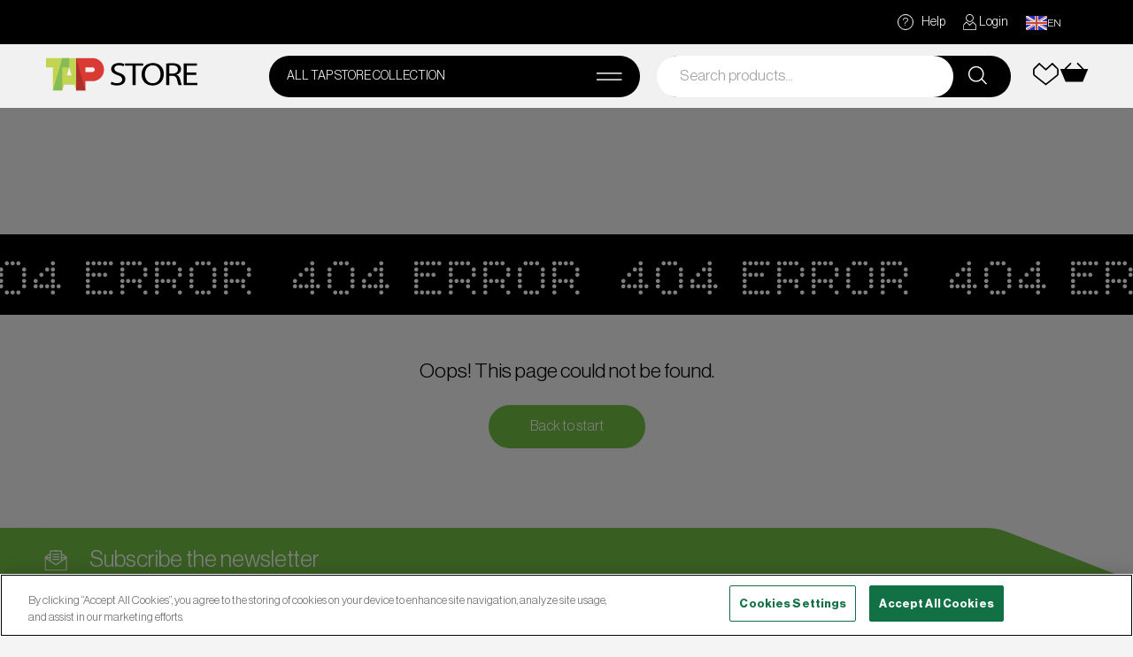

--- FILE ---
content_type: text/html; charset=utf-8
request_url: https://store.flytap.com/en/capa-para-telemovel-tap-red
body_size: 9931
content:
<!DOCTYPE html><html lang="en-US"><head><script>(function(w,d,s,l,i){w[l]=w[l]||[];w[l].push({'gtm.start':new Date().getTime(),event:'gtm.js'});var f=d.getElementsByTagName(s)[0],j=d.createElement(s),dl=l!='dataLayer'?'&l='+l:'';j.async=true;j.src='https://www.googletagmanager.com/gtm.js?id='+i+dl;f.parentNode.insertBefore(j,f);})(window,document,'script','dataLayer','GTM-MB7QGJL4');</script><meta charset="UTF-8"><meta name="viewport" content="width=device-width, initial-scale=1"><title>404 - TAP Store</title><meta name="d" content=""><link rel="shortcut icon" href="/dist/images/favicon.ico"><meta name='robots' content='noindex, follow' /><style>img:is([sizes="auto" i], [sizes^="auto," i]) { contain-intrinsic-size: 3000px 1500px }</style><meta property="og:locale" content="en_US" /><meta property="og:type" content="article" /><meta property="og:title" content="404 - TAP Store" /><meta property="og:url" content="https://store.flytap.com/en/404-not-found/" /><meta property="og:site_name" content="TAP Store" /><meta property="article:publisher" content="https://www.facebook.com/tapairportugal/" /><meta property="article:modified_time" content="2023-12-13T12:26:45+00:00" /><meta property="og:image" content="https://store.flytap.com/uploads/2024/11/TAP_Store_OpenGraph_v2.png" /><meta property="og:image:width" content="1200" /><meta property="og:image:height" content="630" /><meta property="og:image:type" content="image/png" /><meta name="twitter:card" content="summary_large_image" /><meta name="twitter:site" content="@tapairportugal" /><script type="application/ld+json">{"@context":"https://schema.org","@graph":[{"@type":"WebPage","@id":"https://store.flytap.com/en/404-not-found/","url":"https://store.flytap.com/en/404-not-found/","name":"404 - TAP Store","isPartOf":{"@id":"https://bostore.getmore.pt/#website"},"datePublished":"2023-12-13T12:13:08+00:00","dateModified":"2023-12-13T12:26:45+00:00","breadcrumb":{"@id":"https://store.flytap.com/en/404-not-found/#breadcrumb"},"inLanguage":"en-US","potentialAction":[{"@type":"ReadAction","target":["https://store.flytap.com/en/404-not-found/"]}]},{"@type":"BreadcrumbList","@id":"https://store.flytap.com/en/404-not-found/#breadcrumb","itemListElement":[{"@type":"ListItem","position":1,"name":"Home","item":"https://store.flytap.com/en/"},{"@type":"ListItem","position":2,"name":"404"}]},{"@type":"WebSite","@id":"https://bostore.getmore.pt/#website","url":"https://bostore.getmore.pt/","name":"TAP Store | It's a big World","description":"A loja oficial onde encontra os melhores produtos TAP para si. Visite-nos e surpreenda-se connosco.","alternateName":"TAP Store | It's a big World","potentialAction":[{"@type":"SearchAction","target":{"@type":"EntryPoint","urlTemplate":"https://bostore.getmore.pt/?s={search_term_string}"},"query-input":{"@type":"PropertyValueSpecification","valueRequired":true,"valueName":"search_term_string"}}],"inLanguage":"en-US"}]}</script><link rel='stylesheet' id='app.css-css' href='/dist/styles/app-b6e2435270.css' type='text/css' media='all' /><script type="text/javascript" id="wpml-cookie-js-extra">/* <![CDATA[ */var wpml_cookies = {"wp-wpml_current_language":{"value":"en","expires":1,"path":"\/"}};var wpml_cookies = {"wp-wpml_current_language":{"value":"en","expires":1,"path":"\/"}};/* ]]> */</script><script type="text/javascript" src="/dist/scripts/infrastructure-c7a2767596.js" id="infrastructure.js-js"></script><script type="text/javascript" id="ga4_debug_bones_js-js-before">/* <![CDATA[ */const debug_vars = {"ga4_debug_local":false,"ga4_debug_dev":false}/* ]]> */</script><script></script><noscript><style>.woocommerce-product-gallery{ opacity: 1 !important; }</style></noscript><noscript><style> .wpb_animate_when_almost_visible { opacity: 1; }</style></noscript><script src="https://www.google.com/recaptcha/api.js?render=6LcvSs8oAAAAALg5697NixvzS7Yo4ioWRexwMeau"></script><script>window.grecaptchakey = '6LcvSs8oAAAAALg5697NixvzS7Yo4ioWRexwMeau';</script></head><body class="wp-singular page-template page-template-page-404 page page-id-122586 wp-theme-slendertail theme-slendertail woocommerce-no-js wpb-js-composer js-comp-ver-8.5 vc_responsive"><noscript><iframe src=https://www.googletagmanager.com/ns.html?id=GTM-MB7QGJL4 height="0" width="0" style="display:none;visibility:hidden"></iframe></noscript><header class="header sticky"><nav class="top-menu desktop--only"><div class="container"><ul class="items"><li class="help-top-menu"><div class="rounded-box"><span class="question-mark">?</span></div><a href="/en/store-help/frequently-asked-questions/" target="_self">Help</a></li><li class="login-top-menu" data-login-container><a href="#" class="js-open-modal-button js-header-login-modal" data-modal="modal-login" data-nonlogged-fragment><div class="d-flex inner-container"><img alt="" loading="lazy" src="/dist/images/person-icon.svg" /><div class="pt">Login</div></div></a><a href="/en/personal-area/" class="hidden" data-loggedin-fragment><div class="d-flex inner-container"><img alt="" loading="lazy" src="/dist/images/person-icon.svg" /><div data-user-fullname></div></div></a></li><li class="language-top-menu"><div class="language-top-menu-aggregator"><a href="/en/404-not-found/" class="active"><div class="d-flex inner-container"><img alt="English" loading="lazy" src="/dist/images/flag-EN.svg" /><div class="en">en</div></div></a><a href="/404-not-found/" class=""><div class="d-flex inner-container"><img alt="Português" loading="lazy" src="/dist/images/flag-PT.svg" /><div class="pt-pt">pt</div></div></a></div></li></ul></div></nav><nav class="main-menu container--margins"><div class="container"><a href="/en" class="logo" data-lng="en"><img alt="" loading="lazy" src="/dist/images/logo-tap.svg" width="175" height="42"></a><div class="toggle-menu js-toggle-menu"><span class="placeholder">All TAP store collection</span><span class="icon"></span></div><form action="/en/search/" method="get" class="search-box"><input type="text" placeholder="Search products..." name="search" class="js-search-input"><button type="submit"><svg width="21" height="22" viewBox="0 0 21 22" fill="none" xmlns="http://www.w3.org/2000/svg"><path d="M21 20.5902L15.7441 15.1266C16.8872 13.6235 17.5707 11.7625 17.5707 9.72261C17.5589 4.83157 13.6229 0.847168 8.77946 0.847168C3.93603 0.847168 0 4.83157 0 9.73454C0 14.6375 3.93603 18.6219 8.77946 18.6219C11.101 18.6219 13.2104 17.6914 14.7896 16.2002L19.9865 21.5923L21 20.5902ZM8.79125 17.1904C4.72559 17.1904 1.42593 13.8502 1.42593 9.73454C1.42593 5.61891 4.7138 2.27869 8.77946 2.27869C12.8451 2.27869 16.1448 5.61891 16.1448 9.73454C16.1448 13.8502 12.8451 17.1904 8.77946 17.1904H8.79125Z" fill="white"/></svg></button></form><div class="header-icons"><form action="/en/search/" method="get" class="mobile--only searchbox-container js-searchbox-container"><svg class="search-mobile js-search-mobile-toggle js-submit-search" width="19" height="19" viewBox="0 0 19 19" fill="none" xmlns="http://www.w3.org/2000/svg"><path d="M18.984 17.8556L14.2327 12.9164C15.266 11.5576 15.8839 9.8753 15.8839 8.03121C15.8733 3.60971 12.3151 0.0078125 7.93663 0.0078125C3.55817 0.0078125 0 3.60971 0 8.04199C0 12.4743 3.55817 16.0762 7.93663 16.0762C10.0353 16.0762 11.9422 15.235 13.3698 13.887L18.0678 18.7614L18.984 17.8556ZM7.94729 14.7821C4.27193 14.7821 1.28904 11.7625 1.28904 8.04199C1.28904 4.32147 4.26128 1.30191 7.93663 1.30191C11.612 1.30191 14.5949 4.32147 14.5949 8.04199C14.5949 11.7625 11.612 14.7821 7.93663 14.7821H7.94729Z" fill="black"/></svg><div class="search-area"><input type="text" name="search" placeholder="Pesquisar produtos" class="search-input js-search-input"></div><svg class="search-close js-search-mobile-toggle" width="23" height="23" viewBox="0 0 23 23" fill="none" xmlns="http://www.w3.org/2000/svg"><path d="M1 22.2144L22.2133 1.00103" stroke="black" stroke-width="1.6" /><path d="M1 1L22.2133 22.2133" stroke="black" stroke-width="1.6" /></svg></form><a href="/favourites/" class="js-goto-favorites icon-favorites"><svg width="30" height="27" viewBox="0 0 30 27" fill="none" xmlns="http://www.w3.org/2000/svg"><path d="M14.5 26.556L1.35277 16.0638C0.493197 15.3727 0 14.3635 0 13.2715V9.35934C0 8.5161 0.295918 7.7005 0.845481 7.05078L7.11613 0.871582L14.5141 7.63138L21.898 0.871582L28.1122 6.99549C28.7041 7.68667 29.0141 8.5161 29.0141 9.34552V13.2576C29.0141 14.3497 28.5209 15.3588 27.6613 16.05L14.5141 26.556H14.5ZM7.15841 3.18014L2.09961 8.1705C1.86006 8.4608 1.69096 8.90316 1.69096 9.35934V13.2715C1.69096 13.8521 1.9587 14.405 2.42371 14.7782L14.5141 24.4272L26.6045 14.7782C27.0695 14.405 27.3372 13.8659 27.3372 13.2715V9.35934C27.3372 8.90316 27.1681 8.4608 26.8863 8.11521L21.8839 3.18014L14.5423 9.89847L7.15841 3.18014Z" fill="black"/></svg></a><div class="cart-details-container"><div class="cart-icon-aggregator"><svg class="cart" width="33" height="24" viewBox="0 0 33 24" fill="none" xmlns="http://www.w3.org/2000/svg"><path d="M28.1454 8.2833L20.8136 0.859375L19.5893 2.03822L25.7679 8.2833H7.2321L13.4107 2.03822L12.1864 0.859375L4.84038 8.2833H0L6.40638 23.5802H26.5936L33 8.2833H28.1454Z" fill="black"/></svg><div class="cart-total js-cart-external-total hidden" data-items-amount>0</div></div><div class="cart-details js-cart-details"><div class="cart-content"><div class="cart-header"><span class="accent">Shopping cart</span><span class="info"><span data-items-amount>0</span> products</span></div><div class="loading cart-loading js-checkout-header-loading"></div><div data-checkout-header-aggregator data-empty="1"></div><div class="cart-footer hidden" data-checkout-subtotal-aggregator><span class="info">Subtotal:</span><span class="accent price"><span>€</span><span data-checkout-subtotal></span><div class="loading hidden cart-subtotal-loading js-checkout-subtotal-loading"></div></span></div></div><div class="ticket"><div class="rip"><div class="rip-top"></div><div class="inner-dots"></div><div class="rip-bottom"></div></div></div><a href="/en/checkout/" class="btn btn-large btn-primary btn-cart">Checkout</a></div></div></div></div></nav><div class="mega-menu js-mega-menu"><div class="container"><div class="content"><span class="item" data-type="category"><div class="d-flex justify-between items-center menu-icons js-submenu-toggle"><a href="/en/products/category/kids_en/" class="menu-item">Kids</a><svg class="svg-icon" viewBox="0 0 39 61" fill="none" xmlns="http://www.w3.org/2000/svg"><path d="M23.7343 30.6644L24.0864 30.3094L23.7343 29.9544L1.41004 7.44544L8.09021 0.710013L30.4145 23.219L37.4274 30.2899L30.3951 37.3803L8.09021 59.8697L1.42942 53.1538L18.6951 35.7453L23.7343 30.6644Z" stroke="black" /></svg></div><div class="submenu js-submenu"><div class="back js-back"><svg class="svg-icon" viewBox="0 0 39 61" fill="none" xmlns="http://www.w3.org/2000/svg"><path d="M14.3973 30.8903L14.0452 31.2453L14.3973 31.6003L36.7215 54.1092L30.0414 60.8447L7.71708 38.3357L0.704187 31.2648L7.73646 24.1744L30.0414 1.68498L36.7022 8.40087L19.4364 25.8094L14.3973 30.8903Z" stroke="black" /></svg><div class="textBack">Back</div></div><ul class="links-items"><li><a href="/en/products/category/kids_en/apparel-accessories_en/">Apparel &amp; Accessories</a></li><li><a href="/en/products/category/kids_en/toys_en/">Toys</a></li><li><a href="/en/products/category/kids_en/toys_en/baby_en/">Baby</a></li></ul></div></span><span class="item" data-type="category"><div class="d-flex justify-between items-center menu-icons js-submenu-toggle"><a href="/en/products/category/others_en/" class="menu-item">Others</a><svg class="svg-icon" viewBox="0 0 39 61" fill="none" xmlns="http://www.w3.org/2000/svg"><path d="M23.7343 30.6644L24.0864 30.3094L23.7343 29.9544L1.41004 7.44544L8.09021 0.710013L30.4145 23.219L37.4274 30.2899L30.3951 37.3803L8.09021 59.8697L1.42942 53.1538L18.6951 35.7453L23.7343 30.6644Z" stroke="black" /></svg></div><div class="submenu js-submenu"><div class="back js-back"><svg class="svg-icon" viewBox="0 0 39 61" fill="none" xmlns="http://www.w3.org/2000/svg"><path d="M14.3973 30.8903L14.0452 31.2453L14.3973 31.6003L36.7215 54.1092L30.0414 60.8447L7.71708 38.3357L0.704187 31.2648L7.73646 24.1744L30.0414 1.68498L36.7022 8.40087L19.4364 25.8094L14.3973 30.8903Z" stroke="black" /></svg><div class="textBack">Back</div></div><ul class="links-items"><li><a href="/en/products/category/others_en/writing-products_en/">Writing Products</a></li><li><a href="/en/products/category/others_en/collectibles_en/">Collectibles</a></li><li><a href="/en/products/category/others_en/gifts_en/">Gifts</a></li><li><a href="/en/products/category/others_en/electronics_en/">Electronics</a></li><li><a href="/en/products/category/others_en/office_en/">Office</a></li><li><a href="/en/products/category/others_en/experiences_en/">Experiences</a></li><li><a href="/en/products/category/others_en/80s-90s-collection_en/">80’s &amp; 90’s Collection</a></li><li><a href="/en/products/category/others_en/bath-body/">Bath &amp; Body</a></li></ul></div></span><span class="item" data-type="category"><div class="d-flex justify-between items-center menu-icons js-submenu-toggle"><a href="/en/products/category/gourmet_en/" class="menu-item">Gourmet</a></div></span><span class="item" data-type="category"><div class="d-flex justify-between items-center menu-icons js-submenu-toggle"><a href="/en/products/category/home_en/" class="menu-item">Home</a><svg class="svg-icon" viewBox="0 0 39 61" fill="none" xmlns="http://www.w3.org/2000/svg"><path d="M23.7343 30.6644L24.0864 30.3094L23.7343 29.9544L1.41004 7.44544L8.09021 0.710013L30.4145 23.219L37.4274 30.2899L30.3951 37.3803L8.09021 59.8697L1.42942 53.1538L18.6951 35.7453L23.7343 30.6644Z" stroke="black" /></svg></div><div class="submenu js-submenu"><div class="back js-back"><svg class="svg-icon" viewBox="0 0 39 61" fill="none" xmlns="http://www.w3.org/2000/svg"><path d="M14.3973 30.8903L14.0452 31.2453L14.3973 31.6003L36.7215 54.1092L30.0414 60.8447L7.71708 38.3357L0.704187 31.2648L7.73646 24.1744L30.0414 1.68498L36.7022 8.40087L19.4364 25.8094L14.3973 30.8903Z" stroke="black" /></svg><div class="textBack">Back</div></div><ul class="links-items"><li><a href="/en/products/category/home_en/duvet_en/">Duvet</a></li><li><a href="/en/products/category/home_en/mugs_en/">Mugs &amp; Bottles</a></li><li><a href="/en/products/category/home_en/pillows_en/">Pillows</a></li><li><a href="/en/products/category/home_en/blanket_en/">Blanket</a></li><li><a href="/en/products/category/home_en/tableware_en/">Tableware</a></li><li><a href="/en/products/category/home_en/aprons-en/">Aprons</a></li><li><a href="/en/products/category/home_en/fragrances/">Fragrances</a></li></ul></div></span><span class="item" data-type="category"><div class="d-flex justify-between items-center menu-icons js-submenu-toggle"><a href="/en/products/category/fashion-accessories_en/" class="menu-item">Fashion &amp; Accessories</a><svg class="svg-icon" viewBox="0 0 39 61" fill="none" xmlns="http://www.w3.org/2000/svg"><path d="M23.7343 30.6644L24.0864 30.3094L23.7343 29.9544L1.41004 7.44544L8.09021 0.710013L30.4145 23.219L37.4274 30.2899L30.3951 37.3803L8.09021 59.8697L1.42942 53.1538L18.6951 35.7453L23.7343 30.6644Z" stroke="black" /></svg></div><div class="submenu js-submenu"><div class="back js-back"><svg class="svg-icon" viewBox="0 0 39 61" fill="none" xmlns="http://www.w3.org/2000/svg"><path d="M14.3973 30.8903L14.0452 31.2453L14.3973 31.6003L36.7215 54.1092L30.0414 60.8447L7.71708 38.3357L0.704187 31.2648L7.73646 24.1744L30.0414 1.68498L36.7022 8.40087L19.4364 25.8094L14.3973 30.8903Z" stroke="black" /></svg><div class="textBack">Back</div></div><ul class="links-items"><li><a href="/en/products/category/fashion-accessories_en/t-shirts-and-polo-shirts_en/">T-shirts and Polo Shirts</a></li><li><a href="/en/products/category/fashion-accessories_en/caps_en/">Caps</a></li><li><a href="/en/products/category/fashion-accessories_en/handbag_en/">Handbag</a></li><li><a href="/en/products/category/fashion-accessories_en/wallets_en/">Wallets</a></li><li><a href="/en/products/category/fashion-accessories_en/beach_en/">Beach</a></li><li><a href="/en/products/category/fashion-accessories_en/pin_en/">Pin</a></li><li><a href="/en/products/category/fashion-accessories_en/keychains_en/">Keychains</a></li><li><a href="/en/products/category/fashion-accessories_en/umbrellas_en/">Umbrellas</a></li><li><a href="/en/products/category/fashion-accessories_en/watches_en/">Watches</a></li><li><a href="/en/products/category/fashion-accessories_en/sport_en/">Sport</a></li><li><a href="/en/products/category/fashion-accessories_en/jewelry_en/">Jewelry</a></li><li><a href="/en/products/category/fashion-accessories_en/socks-en/">Socks</a></li></ul></div></span><span class="item" data-type="category"><div class="d-flex justify-between items-center menu-icons js-submenu-toggle"><a href="/en/products/category/aircraft-models_en/" class="menu-item">Aircraft Models</a><svg class="svg-icon" viewBox="0 0 39 61" fill="none" xmlns="http://www.w3.org/2000/svg"><path d="M23.7343 30.6644L24.0864 30.3094L23.7343 29.9544L1.41004 7.44544L8.09021 0.710013L30.4145 23.219L37.4274 30.2899L30.3951 37.3803L8.09021 59.8697L1.42942 53.1538L18.6951 35.7453L23.7343 30.6644Z" stroke="black" /></svg></div><div class="submenu js-submenu"><div class="back js-back"><svg class="svg-icon" viewBox="0 0 39 61" fill="none" xmlns="http://www.w3.org/2000/svg"><path d="M14.3973 30.8903L14.0452 31.2453L14.3973 31.6003L36.7215 54.1092L30.0414 60.8447L7.71708 38.3357L0.704187 31.2648L7.73646 24.1744L30.0414 1.68498L36.7022 8.40087L19.4364 25.8094L14.3973 30.8903Z" stroke="black" /></svg><div class="textBack">Back</div></div><ul class="links-items"><li><a href="/en/products/category/aircraft-models_en/die-cast_en/">Die Cast</a></li><li><a href="/en/products/category/aircraft-models_en/snap-fit_en/">Snap Fit</a></li></ul></div></span><span class="item" data-type="category"><div class="d-flex justify-between items-center menu-icons js-submenu-toggle"><a href="/en/products/category/uncategorized-en/" class="menu-item">Uncategorized</a></div></span><span class="item" data-type="category"><div class="d-flex justify-between items-center menu-icons js-submenu-toggle"><a href="/en/products/category/travel_en/" class="menu-item">Travel</a><svg class="svg-icon" viewBox="0 0 39 61" fill="none" xmlns="http://www.w3.org/2000/svg"><path d="M23.7343 30.6644L24.0864 30.3094L23.7343 29.9544L1.41004 7.44544L8.09021 0.710013L30.4145 23.219L37.4274 30.2899L30.3951 37.3803L8.09021 59.8697L1.42942 53.1538L18.6951 35.7453L23.7343 30.6644Z" stroke="black" /></svg></div><div class="submenu js-submenu"><div class="back js-back"><svg class="svg-icon" viewBox="0 0 39 61" fill="none" xmlns="http://www.w3.org/2000/svg"><path d="M14.3973 30.8903L14.0452 31.2453L14.3973 31.6003L36.7215 54.1092L30.0414 60.8447L7.71708 38.3357L0.704187 31.2648L7.73646 24.1744L30.0414 1.68498L36.7022 8.40087L19.4364 25.8094L14.3973 30.8903Z" stroke="black" /></svg><div class="textBack">Back</div></div><ul class="links-items"><li><a href="/en/products/category/travel_en/trolleys_en/">Trolleys</a></li><li><a href="/en/products/category/travel_en/others/">Others</a></li></ul></div></span><span class="item" data-type="default"><div class="d-flex justify-between items-center menu-icons js-submenu-toggle"><a href="/en/aircrafted-project/" class="menu-item">Aircrafted</a></div></span><span class="item" data-type="default"><div class="d-flex justify-between items-center menu-icons js-submenu-toggle"><a href="/en/tap-air-portugal-80th-anniversary-collection/" class="menu-item">TAP Air Portugal 80th Anniversary Collection</a></div></span><span class="item" data-type="default"><div class="d-flex justify-between items-center menu-icons js-submenu-toggle"><a href="/en/tap-store-black-friday/" class="menu-item">TAP Store – Black Friday</a></div></span></div></div><div class="menu-bottom mobile--only "><div class="top-items"><div class="help-top-menu"><div class="rounded-box"><span class="question-mark">?</span></div><a href="/en/store-help/frequently-asked-questions/" target="_self">Help</a></div></div><div class="bottom-items"><div class="language-bottom-menu js-language-bottom-menu"><div class="language-bottom-menu-aggregator"><span class="language-selector active" data-href="/en/404-not-found/"><img alt="English" loading="lazy" src="/dist/images/flag-EN.svg" /><span class="info">en</span></span><span class="language-selector " data-href="/404-not-found/"><img alt="Português" loading="lazy" src="/dist/images/flag-PT.svg" /><span class="info">pt</span></span></div></div><div class="mobile-login-header-container" data-login-container><a href="#" class="js-open-modal-button js-header-login-modal" data-modal="modal-login" data-nonlogged-fragment><div class="d-flex inner-container"><img alt="" loading="lazy" src="/dist/images/person-icon.svg" /><div class="pt">Login</div></div></a><a href="/en/personal-area/" class="hidden" data-loggedin-fragment><div class="d-flex inner-container"><img alt="" loading="lazy" src="/dist/images/person-icon.svg" /><div data-user-fullname></div></div></a></div></div></div></div></header><main class="page-404"><div class="marquee large js-marquee" data-mousehover="0"><div class="content-wrapper"><a href="#">Error 404</a><a href="#">Error 404</a><a href="#">Error 404</a><a href="#">Error 404</a><a href="#">Error 404</a><a href="#">Error 404</a></div></div><div class="container"><div class="header-page-404"><h1 class="title">Oops! This page could not be found.</h1></div><a href="/en" class="btn btn-primary">Back to start</a></div></main><div class="col-xs-12 newsletter js-newsletter" id="newsletter"><div class="box-aggregator"><div class="corner top-left"></div><div class="corner bottom-left"></div><div class="corner bottom-right"></div><div class="box-parent"><div class="wrapper"></div><svg class="svg-filter" xmlns="http://www.w3.org/2000/svg"><defs><filter id="filter-tag"><feGaussianBlur in="SourceGraphic" stdDeviation="8" result="blur" /><feColorMatrix in="blur" mode="matrix" values="1 0 0 0 0 0 1 0 0 0 0 0 1 0 0 0 0 0 19 -9" result="filter-tag" /><feComposite in="SourceGraphic" in2="filter-tag" operator="atop"/></filter></defs></svg></div></div><div class="container"><div class="content-newsletter"><div class="text-newsletter"><svg xmlns="http://www.w3.org/2000/svg" width="48" height="45" viewBox="0 0 48 45" fill="none"><g clip-path="url(#clip0_327_519)"><path d="M47.6164 16.1026C47.5781 15.7764 47.4248 15.4885 47.1184 15.2966L37.0058 8.54147V2.34285H27.7742L24.9205 0.442969C24.5375 0.193489 24.0395 0.193489 23.6373 0.442969L20.7835 2.34285H11.552V8.52228L1.45853 15.2774C1.17124 15.4693 1.01802 15.7764 0.960559 16.0834H0.941406V44.6201H47.6355V16.0834H47.6164V16.1026ZM11.5711 11.2858V16.0834H4.36973L11.552 11.2858H11.5711ZM13.8694 6.98702V4.64575H34.7075V23.7214L24.2885 30.6876L13.8694 23.7214V6.98702ZM37.0058 18.4055H42.6941L37.0058 22.2053V18.4055ZM11.5711 22.2053L5.88279 18.4055H11.5711V22.2053ZM3.23972 19.4034L11.5711 24.9688L12.7203 25.7364L13.4289 26.2162L13.8694 26.504L23.6564 33.0481C24.0395 33.2976 24.5374 33.2976 24.9397 33.0481L34.7267 26.504L35.3587 26.0818L35.8758 25.7364L37.025 24.9688L45.3564 19.4034V42.3364H3.23972V19.4034ZM37.0058 16.1026V11.3049L44.1881 16.1026H37.0058Z" fill="white" /><path d="M17.948 11.6115H30.627C31.2591 11.6115 31.7762 11.0933 31.7762 10.46C31.7762 9.82675 31.2591 9.30859 30.627 9.30859H17.948C17.3159 9.30859 16.7988 9.82675 16.7988 10.46C16.7988 11.0933 17.3159 11.6115 17.948 11.6115Z" fill="white" /><path d="M17.0095 16.2363C17.2202 16.5433 17.5458 16.7736 17.948 16.7736H30.627C31.0292 16.7736 31.374 16.5625 31.5655 16.2363C31.6038 16.1979 31.6421 16.1403 31.6613 16.1019C31.7187 15.9484 31.7762 15.7949 31.7762 15.6221C31.7762 14.9889 31.2591 14.4707 30.627 14.4707H17.948C17.3159 14.4707 16.7988 14.9889 16.7988 15.6221C16.7988 15.7949 16.8371 15.9484 16.9137 16.1019C16.9329 16.1595 16.9712 16.1979 17.0095 16.2363Z" fill="white" /><path d="M17.948 21.9367H30.627C31.2591 21.9367 31.7762 21.4185 31.7762 20.7852C31.7762 20.1519 31.2591 19.6338 30.627 19.6338H17.948C17.3159 19.6338 16.7988 20.1519 16.7988 20.7852C16.7988 21.4185 17.3159 21.9367 17.948 21.9367Z" fill="white" /></g><defs><clipPath id="clip0_327_519"><rect width="46.6941" height="44.3882" fill="white" transform="translate(0.941406 0.250977)" /></clipPath></defs></svg><h2 class="info-newsletter">Subscribe the newsletter</h2></div><form class="input-newsletter"><div class="input-box"><div class="js-general-input-container general-input-container email-input-container"><input type="text" placeholder="Insert your e-mail" name="email"><div class="error-message" data-for="email"></div></div><button type="submit"><span class="button-text">Submit</span><span class="loading"></span></button></div><div class="under-textbox checkbox-label-aggregator general-input-container js-general-input-container"><label class="round-checkbox-label"><input type="checkbox" name="terms" id="terms" class="square-checkbox" value="1"><span class="square-checkmark"></span> I accept the <a href="/en/safety/terms-and-conditions-of-use/" target="_blank">terms and conditions</a></label><div class="error-message" data-for="terms"></div></div><div class="error-message general-error" data-for="general"></div></form></div></div></div><div class="modal" id="modal-newsletter"><div class="modal-bg modal-exit js-modal-close"></div><div class="modal-container newsletter"><button class="modal-close modal-exit js-modal-close"><svg xmlns="http://www.w3.org/2000/svg" width="22" height="22" viewBox="0 0 22 22" fill="none"><path d="M19.7618 19.7618L1.50332 1.50332" stroke="black" stroke-width="1.8" stroke-linecap="square"/><path d="M20.2637 1L0.999026 20.2646" stroke="black" stroke-width="1.8"/></svg></button><div class="modal-header"><div class="icon-modal"><svg xmlns="http://www.w3.org/2000/svg" width="43" height="40" viewBox="0 0 43 40" fill="none"><g clip-path="url(#clip0_167_3540)"><path d="M42.0607 14.285C42.0261 13.9911 41.8881 13.7316 41.6119 13.5587L32.4991 7.47138V1.88556H24.1801L21.6085 0.173495C21.2633 -0.0513213 20.8146 -0.0513213 20.4521 0.173495L17.8805 1.88556H9.5616V7.45408L0.465998 13.5414C0.20711 13.7144 0.0690368 13.991 0.0172592 14.2677H0V39.9833H42.0779V14.2677H42.0607V14.285ZM9.57885 9.94436V14.2677H3.0894L9.5616 9.94436H9.57885ZM11.65 6.0706V3.96078H30.428V21.1506L21.039 27.4281L11.65 21.1506V6.0706ZM32.4991 16.3603H37.625L32.4991 19.7844V16.3603ZM9.57885 19.7844L4.45287 16.3603H9.57885V19.7844ZM2.0711 17.2595L9.57885 22.2747L10.6144 22.9664L11.253 23.3987L11.65 23.6581L20.4694 29.5553C20.8146 29.7801 21.2633 29.7801 21.6258 29.5553L30.4452 23.6581L31.0148 23.2777L31.4808 22.9664L32.5163 22.2747L40.0241 17.2595V37.9253H2.0711V17.2595ZM32.4991 14.285V9.96165L38.9713 14.285H32.4991Z" fill="black"/><path d="M15.3251 10.2383H26.7507C27.3202 10.2383 27.7862 9.77139 27.7862 9.2007C27.7862 8.63001 27.3202 8.16309 26.7507 8.16309H15.3251C14.7555 8.16309 14.2896 8.63001 14.2896 9.2007C14.2896 9.77139 14.7555 10.2383 15.3251 10.2383Z" fill="black"/><path d="M14.4794 14.4055C14.6693 14.6822 14.9627 14.8897 15.3251 14.8897H26.7507C27.1131 14.8897 27.4238 14.6995 27.5964 14.4055C27.6309 14.3709 27.6654 14.319 27.6827 14.2844C27.7345 14.1461 27.7862 14.0077 27.7862 13.8521C27.7862 13.2814 27.3202 12.8145 26.7507 12.8145H15.3251C14.7555 12.8145 14.2896 13.2814 14.2896 13.8521C14.2896 14.0077 14.3241 14.1461 14.3931 14.2844C14.4104 14.3363 14.4449 14.3709 14.4794 14.4055Z" fill="black"/><path d="M15.3251 19.542H26.7507C27.3202 19.542 27.7862 19.0751 27.7862 18.5044C27.7862 17.9337 27.3202 17.4668 26.7507 17.4668H15.3251C14.7555 17.4668 14.2896 17.9337 14.2896 18.5044C14.2896 19.0751 14.7555 19.542 15.3251 19.542Z" fill="black"/></g><defs><clipPath id="clip0_167_3540"><rect width="42.0779" height="40" fill="white"/></clipPath></defs></svg></div><h2 class="title">Welcome a board!</h2></div><div class="modal-body"><p>hello! Thank you for subscribing the TAP Store newsletter. From now on you&#039;ll be able to hear all the news and campaigns that we have for you!</p></div></div></div><div class="marquee default js-marquee" data-mousehover="1"><div class="content-wrapper"><a href="https://store.flytap.com/en/products/category/aircraft-models_en/">Aircraft Models</a><a href="https://store.flytap.com/en/products/category/travel_en/">Travel</a><a href="https://store.flytap.com/en/products/category/kids_en/toys_en/">Toys</a><a href="https://store.flytap.com/en/products/category/fashion-accessories_en/jewelry_en/">Jewerly</a><a href="https://store.flytap.com/en/products/category/gourmet_en/">Gourmet</a><a href="https://store.flytap.com/en/products/category/aircrafted_en/">Aircrafted</a></div></div><footer class="footer"><div class="footer-background"></div><div class="container"><div class="footer-container"><div class="content"><div class="item footer-section-1"><h4><a href="/en/store-help/" target="_self" >Store help</a></h4><ul class="normal-links"><li><a href="/en/store-help/frequently-asked-questions/" target="_self">Frequently Asked Questions</a></li><li><a href="/en/store-help/frequently-asked-questions/#payment" target="_self">Payment</a></li><li><a href="/en/store-help/frequently-asked-questions/#returns" target="_self">Returns</a></li></ul></div><div class="item footer-section-2"><h4><a href="/en/safety/" target="_self" >Safety</a></h4><ul class="normal-links"><li><a href="/en/safety/terms-and-conditions-of-use/" target="_self">Terms and Conditions of Use</a></li><li><a href="https://www.flytap.com/en-us/terms-and-conditions" target="_blank">Privacy Policy</a></li><li><a href="/en/safety/secure-shopping/" target="_self">Secure Shopping</a></li><li><a href="https://www.flytap.com/en-pt/terms-and-conditions" target="_blank">Legal Information</a></li><li><a href="https://www.flytap.com/en-pt/terms-and-conditions-tap-client" target="_blank">TAP Customer Conditions</a></li><li><a href="https://www.flytap.com/en-pt/terms-and-conditions-miles-and-go" target="_blank">TAP Miles&Go Terms and Conditions</a></li><li><a href="https://www.flytap.com/en-pt/accessibility-information" target="_blank">About Accessibility</a></li></ul></div><div class="item footer-section-3"><h4><a href="/en/contacts/" target="_self" >Contacts</a></h4><h4><a href="/en/become-a-licencee/" target="_self" >Become a Licencee</a></h4><h4><a href="#newsletter" target="_self" >Newsletter</a></h4></div><div class="item footer-section-4"><h4><a href="/en/follow-us/" target="_self" >Follow Us</a></h4><ul class="normal-links"><li><a href="https://www.facebook.com/tapairportugal/" target="_blank">Facebook</a></li><li><a href="https://www.instagram.com/tapairportugal/" target="_blank">Instagram</a></li><li><a href="https://www.linkedin.com/company/tap-air-portugal/" target="_blank">Linkedin</a></li><li><a href="https://www.pinterest.pt/tapairportugal/" target="_blank">Pinterest</a></li><li><a href="https://twitter.com/tapairportugal" target="_blank">Twitter</a></li><li><a href="https://www.youtube.com/user/tap" target="_blank">Youtube</a></li></ul></div></div></div></div><div class="copyright"><div>© 2025 TAP. All rights reserved</div><div><a href="https://www.flytap.com/en-pt/" target="_blank"><img alt="Logo TAP" loading="lazy" src="/dist/images/logo-tap-footer-color.svg"/></a><a href="https://www.tapcorporate.com/pt-pt/" target="_blank"><img alt="Logo Star Alliance" loading="lazy" src="/dist/images/logo-star-alliance.svg" /></a></div></div><script>window.rate = 0.004</script></footer><div class="modal login" id="modal-login"><div class="modal-bg modal-exit js-modal-close"></div><div class="modal-container"><button class="modal-close modal-exit js-modal-close desktop--only"><svg xmlns="http://www.w3.org/2000/svg" width="22" height="22" viewBox="0 0 22 22" fill="none"><path d="M19.7618 19.7618L1.50332 1.50332" stroke="black" stroke-width="1.8" stroke-linecap="square"/><path d="M20.2637 1L0.999026 20.2646" stroke="black" stroke-width="1.8"/></svg></button><div class="modal-header"><h2 class="title js-default-header">To continue, enter your account (TP):</h2><h2 class="title js-favourites-header hidden">To add a product to your favourites you need to login to your account (TP):</h2></div><div class="modal-body"><form class="js-submit-login-form"><div class="input-container general-input-container js-general-input-container"><input type="text" name="username" class="input-field" placeholder="E-mail or client number (TP)"><div class="error-message" data-for="username" data-default-error="Required field"></div></div><div class="input-container general-input-container js-general-input-container"><input type="password" name="password" class="input-field" placeholder="Password"><div class="error-message" data-for="password" data-default-error="Required field"></div></div><div class="input-container"><div class="top-container"><div class="radio-container"><input type="radio" id="radioInput" class="radio-input" name="save-data"><label for="radioInput" class="radio-label">Save data</label></div><span class="show-password js-show-password" data-default-text="Hide characters" data-other-text="Show characters">Show characters</span></div><div class="bottom-container"><a href="http://www.flytap.com/recover-password" target="_blank">Forgot your password?</a><a href="https://www.flytap.com/en-gb/help" target="_blank">Forgot your client number?</a></div></div></form></div><div class="modal-footer"><div class="general-error js-general-login-error"></div><a href="#" class="btn btn-popoups btn-primary" data-login-submit>Login<span class="loading small hidden" data-login-loading></span></a><a href="https://www.flytap.com/en-pt/sign-up?RegistrationType=TAP" target="_blank" class="btn btn-popoups btn-black">Register</a></div></div></div><script type="application/javascript"> window.pageModules = ["marquee","header","headerMobile","modal","loginModal","cart","incrementDecrement","removeFromBasket","checkout","ga4EventPusher","newsletter"]; </script><script type="speculationrules">{"prefetch":[{"source":"document","where":{"and":[{"href_matches":"\/en\/*"},{"not":{"href_matches":["\/wp-*.php","\/wp-admin\/*","\/wp-content\/uploads\/*","\/wp-content\/*","\/wp-content\/plugins\/*","\/wp-content\/themes\/slendertail\/*","\/en\/*\\?(.+)"]}},{"not":{"selector_matches":"a[rel~=\"nofollow\"]"}},{"not":{"selector_matches":".no-prefetch, .no-prefetch a"}}]},"eagerness":"conservative"}]}</script><script>window.GlobalEndpoints = {"productStock":"https:\/\/gateway.store.flytap.com\/api\/product-stock?lang=en","categories":"https:\/\/gateway.store.flytap.com\/api\/products-by-category\/?lang=en","favorites":"https:\/\/gateway.store.flytap.com\/api\/products\/favorites\/?lang=en","tags":"https:\/\/gateway.store.flytap.com\/api\/products\/tags\/?lang=en","add_to_favorites":"https:\/\/gateway.store.flytap.com\/api\/user\/add_to_favorites\/?lang=en","load_orders":"https:\/\/gateway.store.flytap.com\/api\/user\/orders?lang=en","submit_review":"https:\/\/gateway.store.flytap.com\/api\/product\/reviews\/?lang=en","user":"https:\/\/gateway.store.flytap.com\/api\/user\/?lang=en","login":"https:\/\/gateway.store.flytap.com\/api\/user\/login?lang=en","logout":"https:\/\/gateway.store.flytap.com\/api\/user\/logout?lang=en","user_addresses":"https:\/\/gateway.store.flytap.com\/api\/user\/addresses\/update?lang=en","user_addresses_delete":"https:\/\/gateway.store.flytap.com\/api\/user\/addresses\/delete?lang=en","user_miles":"https:\/\/gateway.store.flytap.com\/api\/user\/miles?lang=en","add_to_cart":"https:\/\/gateway.store.flytap.com\/api\/product\/add_to_cart\/?lang=en","remove_from_cart":"https:\/\/gateway.store.flytap.com\/api\/cart\/remove?lang=en","load_cart":"https:\/\/gateway.store.flytap.com\/api\/cart\/load?lang=en","update_cart":"https:\/\/gateway.store.flytap.com\/api\/cart\/update?lang=en","clear_cart":"https:\/\/gateway.store.flytap.com\/api\/cart\/clear?lang=en","newsletter_subscribe":"https:\/\/gateway.store.flytap.com\/api\/newsletter\/subscribe\/?lang=en","search":"https:\/\/gateway.store.flytap.com\/api\/products\/search?lang=en","campaign":"https:\/\/gateway.store.flytap.com\/api\/products\/campaign?lang=en","product_related":"https:\/\/gateway.store.flytap.com\/api\/products\/related?lang=en","load_checkout_details":"https:\/\/gateway.store.flytap.com\/api\/checkout\/load_details?lang=en","validate_checkout_details":"https:\/\/gateway.store.flytap.com\/api\/checkout\/validate_details?lang=en","load_delivery_methods":"https:\/\/gateway.store.flytap.com\/api\/checkout\/load_delivery_methods?lang=en","validate_checkout_delivery_method":"https:\/\/gateway.store.flytap.com\/api\/checkout\/validate_checkout_delivery_method?lang=en","load_payment_methods":"https:\/\/gateway.store.flytap.com\/api\/checkout\/load_payment_methods?lang=en","validate_checkout_payment_method":"https:\/\/gateway.store.flytap.com\/api\/checkout\/validate_checkout_payment_method?lang=en","load_summary":"https:\/\/gateway.store.flytap.com\/api\/checkout\/load_summary?lang=en","submit_order":"https:\/\/gateway.store.flytap.com\/api\/checkout\/submit_order?lang=en","general_contact_form_submission":"https:\/\/gateway.store.flytap.com\/api\/contact-form\/submit?lang=en","validate_mbway":"https:\/\/gateway.store.flytap.com\/api\/checkout\/validate_mbway?lang=en"}; window.currentLang = 'en';</script><script type='text/javascript'>(function () {var c = document.body.className;c = c.replace(/woocommerce-no-js/, 'woocommerce-js');document.body.className = c;})();</script><script type="text/javascript" src="/dist/scripts/app-9f11093e28.js" id="app.js-js"></script><script type="text/javascript" id="cart-widget-js-extra">/* <![CDATA[ */var actions = {"is_lang_switched":"1","force_reset":"0"};/* ]]> */</script><script type="text/javascript" id="wc-order-attribution-js-extra">/* <![CDATA[ */var wc_order_attribution = {"params":{"lifetime":1.0e-5,"session":30,"base64":false,"ajaxurl":"https:\/\/bo.store.flytap.com\/wp-admin\/admin-ajax.php","prefix":"wc_order_attribution_","allowTracking":true},"fields":{"source_type":"current.typ","referrer":"current_add.rf","utm_campaign":"current.cmp","utm_source":"current.src","utm_medium":"current.mdm","utm_content":"current.cnt","utm_id":"current.id","utm_term":"current.trm","utm_source_platform":"current.plt","utm_creative_format":"current.fmt","utm_marketing_tactic":"current.tct","session_entry":"current_add.ep","session_start_time":"current_add.fd","session_pages":"session.pgs","session_count":"udata.vst","user_agent":"udata.uag"}};/* ]]> */</script><script></script><script defer src="https://static.cloudflareinsights.com/beacon.min.js/vcd15cbe7772f49c399c6a5babf22c1241717689176015" integrity="sha512-ZpsOmlRQV6y907TI0dKBHq9Md29nnaEIPlkf84rnaERnq6zvWvPUqr2ft8M1aS28oN72PdrCzSjY4U6VaAw1EQ==" data-cf-beacon='{"rayId":"9a7d20a9f9fcbe76","version":"2025.9.1","serverTiming":{"name":{"cfExtPri":true,"cfEdge":true,"cfOrigin":true,"cfL4":true,"cfSpeedBrain":true,"cfCacheStatus":true}},"token":"25eb7e8737aa409fada30cb456e43f2a","b":1}' crossorigin="anonymous"></script>
</body></html>

--- FILE ---
content_type: text/html; charset=utf-8
request_url: https://www.google.com/recaptcha/api2/anchor?ar=1&k=6LcvSs8oAAAAALg5697NixvzS7Yo4ioWRexwMeau&co=aHR0cHM6Ly9zdG9yZS5mbHl0YXAuY29tOjQ0Mw..&hl=en&v=TkacYOdEJbdB_JjX802TMer9&size=invisible&anchor-ms=20000&execute-ms=15000&cb=h2ps9swrkaxa
body_size: 45478
content:
<!DOCTYPE HTML><html dir="ltr" lang="en"><head><meta http-equiv="Content-Type" content="text/html; charset=UTF-8">
<meta http-equiv="X-UA-Compatible" content="IE=edge">
<title>reCAPTCHA</title>
<style type="text/css">
/* cyrillic-ext */
@font-face {
  font-family: 'Roboto';
  font-style: normal;
  font-weight: 400;
  src: url(//fonts.gstatic.com/s/roboto/v18/KFOmCnqEu92Fr1Mu72xKKTU1Kvnz.woff2) format('woff2');
  unicode-range: U+0460-052F, U+1C80-1C8A, U+20B4, U+2DE0-2DFF, U+A640-A69F, U+FE2E-FE2F;
}
/* cyrillic */
@font-face {
  font-family: 'Roboto';
  font-style: normal;
  font-weight: 400;
  src: url(//fonts.gstatic.com/s/roboto/v18/KFOmCnqEu92Fr1Mu5mxKKTU1Kvnz.woff2) format('woff2');
  unicode-range: U+0301, U+0400-045F, U+0490-0491, U+04B0-04B1, U+2116;
}
/* greek-ext */
@font-face {
  font-family: 'Roboto';
  font-style: normal;
  font-weight: 400;
  src: url(//fonts.gstatic.com/s/roboto/v18/KFOmCnqEu92Fr1Mu7mxKKTU1Kvnz.woff2) format('woff2');
  unicode-range: U+1F00-1FFF;
}
/* greek */
@font-face {
  font-family: 'Roboto';
  font-style: normal;
  font-weight: 400;
  src: url(//fonts.gstatic.com/s/roboto/v18/KFOmCnqEu92Fr1Mu4WxKKTU1Kvnz.woff2) format('woff2');
  unicode-range: U+0370-0377, U+037A-037F, U+0384-038A, U+038C, U+038E-03A1, U+03A3-03FF;
}
/* vietnamese */
@font-face {
  font-family: 'Roboto';
  font-style: normal;
  font-weight: 400;
  src: url(//fonts.gstatic.com/s/roboto/v18/KFOmCnqEu92Fr1Mu7WxKKTU1Kvnz.woff2) format('woff2');
  unicode-range: U+0102-0103, U+0110-0111, U+0128-0129, U+0168-0169, U+01A0-01A1, U+01AF-01B0, U+0300-0301, U+0303-0304, U+0308-0309, U+0323, U+0329, U+1EA0-1EF9, U+20AB;
}
/* latin-ext */
@font-face {
  font-family: 'Roboto';
  font-style: normal;
  font-weight: 400;
  src: url(//fonts.gstatic.com/s/roboto/v18/KFOmCnqEu92Fr1Mu7GxKKTU1Kvnz.woff2) format('woff2');
  unicode-range: U+0100-02BA, U+02BD-02C5, U+02C7-02CC, U+02CE-02D7, U+02DD-02FF, U+0304, U+0308, U+0329, U+1D00-1DBF, U+1E00-1E9F, U+1EF2-1EFF, U+2020, U+20A0-20AB, U+20AD-20C0, U+2113, U+2C60-2C7F, U+A720-A7FF;
}
/* latin */
@font-face {
  font-family: 'Roboto';
  font-style: normal;
  font-weight: 400;
  src: url(//fonts.gstatic.com/s/roboto/v18/KFOmCnqEu92Fr1Mu4mxKKTU1Kg.woff2) format('woff2');
  unicode-range: U+0000-00FF, U+0131, U+0152-0153, U+02BB-02BC, U+02C6, U+02DA, U+02DC, U+0304, U+0308, U+0329, U+2000-206F, U+20AC, U+2122, U+2191, U+2193, U+2212, U+2215, U+FEFF, U+FFFD;
}
/* cyrillic-ext */
@font-face {
  font-family: 'Roboto';
  font-style: normal;
  font-weight: 500;
  src: url(//fonts.gstatic.com/s/roboto/v18/KFOlCnqEu92Fr1MmEU9fCRc4AMP6lbBP.woff2) format('woff2');
  unicode-range: U+0460-052F, U+1C80-1C8A, U+20B4, U+2DE0-2DFF, U+A640-A69F, U+FE2E-FE2F;
}
/* cyrillic */
@font-face {
  font-family: 'Roboto';
  font-style: normal;
  font-weight: 500;
  src: url(//fonts.gstatic.com/s/roboto/v18/KFOlCnqEu92Fr1MmEU9fABc4AMP6lbBP.woff2) format('woff2');
  unicode-range: U+0301, U+0400-045F, U+0490-0491, U+04B0-04B1, U+2116;
}
/* greek-ext */
@font-face {
  font-family: 'Roboto';
  font-style: normal;
  font-weight: 500;
  src: url(//fonts.gstatic.com/s/roboto/v18/KFOlCnqEu92Fr1MmEU9fCBc4AMP6lbBP.woff2) format('woff2');
  unicode-range: U+1F00-1FFF;
}
/* greek */
@font-face {
  font-family: 'Roboto';
  font-style: normal;
  font-weight: 500;
  src: url(//fonts.gstatic.com/s/roboto/v18/KFOlCnqEu92Fr1MmEU9fBxc4AMP6lbBP.woff2) format('woff2');
  unicode-range: U+0370-0377, U+037A-037F, U+0384-038A, U+038C, U+038E-03A1, U+03A3-03FF;
}
/* vietnamese */
@font-face {
  font-family: 'Roboto';
  font-style: normal;
  font-weight: 500;
  src: url(//fonts.gstatic.com/s/roboto/v18/KFOlCnqEu92Fr1MmEU9fCxc4AMP6lbBP.woff2) format('woff2');
  unicode-range: U+0102-0103, U+0110-0111, U+0128-0129, U+0168-0169, U+01A0-01A1, U+01AF-01B0, U+0300-0301, U+0303-0304, U+0308-0309, U+0323, U+0329, U+1EA0-1EF9, U+20AB;
}
/* latin-ext */
@font-face {
  font-family: 'Roboto';
  font-style: normal;
  font-weight: 500;
  src: url(//fonts.gstatic.com/s/roboto/v18/KFOlCnqEu92Fr1MmEU9fChc4AMP6lbBP.woff2) format('woff2');
  unicode-range: U+0100-02BA, U+02BD-02C5, U+02C7-02CC, U+02CE-02D7, U+02DD-02FF, U+0304, U+0308, U+0329, U+1D00-1DBF, U+1E00-1E9F, U+1EF2-1EFF, U+2020, U+20A0-20AB, U+20AD-20C0, U+2113, U+2C60-2C7F, U+A720-A7FF;
}
/* latin */
@font-face {
  font-family: 'Roboto';
  font-style: normal;
  font-weight: 500;
  src: url(//fonts.gstatic.com/s/roboto/v18/KFOlCnqEu92Fr1MmEU9fBBc4AMP6lQ.woff2) format('woff2');
  unicode-range: U+0000-00FF, U+0131, U+0152-0153, U+02BB-02BC, U+02C6, U+02DA, U+02DC, U+0304, U+0308, U+0329, U+2000-206F, U+20AC, U+2122, U+2191, U+2193, U+2212, U+2215, U+FEFF, U+FFFD;
}
/* cyrillic-ext */
@font-face {
  font-family: 'Roboto';
  font-style: normal;
  font-weight: 900;
  src: url(//fonts.gstatic.com/s/roboto/v18/KFOlCnqEu92Fr1MmYUtfCRc4AMP6lbBP.woff2) format('woff2');
  unicode-range: U+0460-052F, U+1C80-1C8A, U+20B4, U+2DE0-2DFF, U+A640-A69F, U+FE2E-FE2F;
}
/* cyrillic */
@font-face {
  font-family: 'Roboto';
  font-style: normal;
  font-weight: 900;
  src: url(//fonts.gstatic.com/s/roboto/v18/KFOlCnqEu92Fr1MmYUtfABc4AMP6lbBP.woff2) format('woff2');
  unicode-range: U+0301, U+0400-045F, U+0490-0491, U+04B0-04B1, U+2116;
}
/* greek-ext */
@font-face {
  font-family: 'Roboto';
  font-style: normal;
  font-weight: 900;
  src: url(//fonts.gstatic.com/s/roboto/v18/KFOlCnqEu92Fr1MmYUtfCBc4AMP6lbBP.woff2) format('woff2');
  unicode-range: U+1F00-1FFF;
}
/* greek */
@font-face {
  font-family: 'Roboto';
  font-style: normal;
  font-weight: 900;
  src: url(//fonts.gstatic.com/s/roboto/v18/KFOlCnqEu92Fr1MmYUtfBxc4AMP6lbBP.woff2) format('woff2');
  unicode-range: U+0370-0377, U+037A-037F, U+0384-038A, U+038C, U+038E-03A1, U+03A3-03FF;
}
/* vietnamese */
@font-face {
  font-family: 'Roboto';
  font-style: normal;
  font-weight: 900;
  src: url(//fonts.gstatic.com/s/roboto/v18/KFOlCnqEu92Fr1MmYUtfCxc4AMP6lbBP.woff2) format('woff2');
  unicode-range: U+0102-0103, U+0110-0111, U+0128-0129, U+0168-0169, U+01A0-01A1, U+01AF-01B0, U+0300-0301, U+0303-0304, U+0308-0309, U+0323, U+0329, U+1EA0-1EF9, U+20AB;
}
/* latin-ext */
@font-face {
  font-family: 'Roboto';
  font-style: normal;
  font-weight: 900;
  src: url(//fonts.gstatic.com/s/roboto/v18/KFOlCnqEu92Fr1MmYUtfChc4AMP6lbBP.woff2) format('woff2');
  unicode-range: U+0100-02BA, U+02BD-02C5, U+02C7-02CC, U+02CE-02D7, U+02DD-02FF, U+0304, U+0308, U+0329, U+1D00-1DBF, U+1E00-1E9F, U+1EF2-1EFF, U+2020, U+20A0-20AB, U+20AD-20C0, U+2113, U+2C60-2C7F, U+A720-A7FF;
}
/* latin */
@font-face {
  font-family: 'Roboto';
  font-style: normal;
  font-weight: 900;
  src: url(//fonts.gstatic.com/s/roboto/v18/KFOlCnqEu92Fr1MmYUtfBBc4AMP6lQ.woff2) format('woff2');
  unicode-range: U+0000-00FF, U+0131, U+0152-0153, U+02BB-02BC, U+02C6, U+02DA, U+02DC, U+0304, U+0308, U+0329, U+2000-206F, U+20AC, U+2122, U+2191, U+2193, U+2212, U+2215, U+FEFF, U+FFFD;
}

</style>
<link rel="stylesheet" type="text/css" href="https://www.gstatic.com/recaptcha/releases/TkacYOdEJbdB_JjX802TMer9/styles__ltr.css">
<script nonce="C_UpJvyUkCm_ooXRACMiIQ" type="text/javascript">window['__recaptcha_api'] = 'https://www.google.com/recaptcha/api2/';</script>
<script type="text/javascript" src="https://www.gstatic.com/recaptcha/releases/TkacYOdEJbdB_JjX802TMer9/recaptcha__en.js" nonce="C_UpJvyUkCm_ooXRACMiIQ">
      
    </script></head>
<body><div id="rc-anchor-alert" class="rc-anchor-alert"></div>
<input type="hidden" id="recaptcha-token" value="[base64]">
<script type="text/javascript" nonce="C_UpJvyUkCm_ooXRACMiIQ">
      recaptcha.anchor.Main.init("[\x22ainput\x22,[\x22bgdata\x22,\x22\x22,\[base64]/[base64]/[base64]/[base64]/[base64]/[base64]/[base64]/[base64]/[base64]/[base64]/[base64]/[base64]/[base64]/[base64]/[base64]\\u003d\\u003d\x22,\[base64]\\u003d\x22,\x22P8KyeV7Ch0IYRcK8w4TDqUl9MHgBw4/Cvg12wqwswpjCkWXDmkVrCsKQSlbCuMKrwqk/RyHDpjfCpRpUwrHDnsKEacOHw6NTw7rCisKYGWogJMOdw7bCusKYb8OLZzfDvVU1TcKAw5/Cnh5rw64iwrY6R0PDs8OyRB3Dh05iecO0w5IeZnLCpUnDiMKDw5nDlh3CgMKsw5pGwpHDvBZhOFgJNXR+w4Mzw47ChADCmz/Dt1Bow4xYNmIzEQbDlcO/[base64]/Dm8OsJjUsaMOXSynDsDIvw4vDuUJWYcOdwq5eOCrDjUdpw43DmMOzwq0fwr5xwoTDo8OwwqtwF0XCkDZ+wp5Tw6TCtMObVsKnw7jDlsKQMwx/[base64]/DpMOpw6JdaMKkwrnDuQAbwovDg8OwcMKqwqQ4TMOLZ8KjO8OqYcOzw5DDqF7DisKYKsKXZRvCqg/DoHw1wolyw7rDrnzCmXDCr8KfacOjcRvDhsOpOcKaWcOSKwzCrsOhwqbDsnp/HcOxKMKIw57DkBrDv8Ohwp3CqMKzWMKvw7nCksOyw6HDuCwWEMKVccO4DiYAXMOsex7DjTLDrcKuYsKZS8Kzwq7CgMKsCDTCmsKbwprCizFJw6PCrUASTsOATxt7wo3Dvi/Dr8Kyw7XCqMOkw7YoIsOFwqPCrcKgBcO4wq8AwoXDmMKawo/Ct8K3HiEBwqBgT07DvlDCg0zCkjDDuFDDq8OQZSQVw7bCpnLDhlIXQxPCn8OsBcO9wq/CiMK5IMOZw4/DtcOvw5hpclM2aHAsRQ4ww4fDncOjwrPDrGQWcBAXwobCmDpkX8OaSUpZfMOkKWgbSCDCocOhwrIBF1zDtmbDl0fCpsOea8Otw70bd8Ovw7bDtljCiAXCtRzDscKMAk4EwoNpwqLCuUTDmwE/[base64]/H8K6w7jCpcONw4EYa8OMECHCuMONEwbCgMKVwo3Cl03CvMOVPlB3OsOXwqLCtXY3w73CgsOobsOLw6QBCMKxQ0XCssKvwrTDtDjCoj4HwpA9V2dmw53Cjidcw6tywqzCusKrw6HDmsO9Ehlpw5J0wp11McKNTWPCog/[base64]/CscOlw6jCucKdMTbCsgQlZ8OGQg1hc8OIYMKSwp/DhcO2XiTCtnXDmwnCmQ9SwrpJw5MuOMOIwrHDj0EHJ346w4IwHgBAwpHCnkpow7EHw7p3wrZvPsOBe2o+wpvDs1zCssOXwrHCo8OqwoxTfRPCplw5w7zCtcOvwqESwoQAwqjDp2TDhUDDncO6WMO/wrESeQNxd8OhRsK/biFZYX5bW8OtFcOnWsOcw5pdEzNwwofDt8OcUcOPPMOtwpDCr8K7w5/CqEfClVg3aMOdQsO4Y8OdTMO3WsK1w4cgw6EKwrPDrMK3bG1AI8K/w7LCiC3DvHUiZMK6JhleDhLCmEkhMX3CiQjDgsOGw7/CmXxJwq/CnW8mbnNUecOcwowSw49yw55wDkHClXIowrhrYW7ChhjDpA7DgsOZw7bCpT1GD8OswqbDmsO3KHopf3dDwqkAS8OQwozCpV1UwrVXaj8vw5NLw67CjRsCSgp6w71oScOYIcKtwoXDhcK6w5l0w4/CiSbDgcOWwq04MMK3woVUw6lyKXpvw5MwbcKzJBbDn8OzDsO/WMKOD8OxFMOXQj/CjcOsMMOUw5EGEToAwq7CtRvDkzLDh8OjOTXDmXAHwpl3DsKowo4/w7tuc8KJGsOBMy4yGzRTw6waw4rDsh7DqGA1w47CsMOwRyoTfcO7wrHCr1olw40fXcORw7bClsKPw5PCmhrClFtkJE82UsOPIMK0asKTR8KYwqk/w6UMw6NVLsOdw6J5HsOoTmxqZcO3wrcKw5bCmFApcTgVw79PwqvDtyxYwoHCp8OSSywcCsKEEU7DtRnCr8KITcO7LFXDsWjChcKOe8Kswq9SwqfCu8KIKBPCvsOzUj0ywohaexLDlH3DsQ7DsX/Cv1Brw6oWw59/w6BYw4YWw7PDgMOwQ8KeV8OWwofCg8OFwpF/YsORSi/CmcKkw7bCs8KUwqIWIjXConrCisK8PxktwpzDo8KmO0jCt0LDomxNw43Cq8O1fSZlY3oZwroJw43CrAM8w7RueMOQw5Q3w5AXw4/Cig1MwrtvwqzDgmxQHMKlFMKCNk7DsEhlecOKwr8lwr7ChzhRwoULwqs3VsKvw5BKwo7DtcKCwqM9YnPCuFfDtMOIZ1fCkMOEHFXCocK4wocHY0wbOwppw4wXacKoMnh6PlQBfsO1C8K2w7U9TTzDjEwiw40/wrgHw6vCllXDu8K5bFs6WcKhK0h7A2TDhHpsLcKdw4svOcKyd0/CjjEyJSrDg8OhwpHDj8KZw5/Dn0rDvsKQQmXCpsOSw6TDj8Kqw51LJUcbw7JtO8KZwrVNw443EcK0BRzDisKhw5jDrMOzwqvDq1ZZw6p4YsO/w7vDinbDs8OJV8Kpw4lbw4B8w6YCwqZ3fXzDqk89w78lScOuw6AkYcK7RMO0IwEbw57DrVDChlPCh1DDrmLCi0/DoV8xDgvCgVbDthFLVsKpwpcMwpcrwqs+wotswoFjfMOwHDPDkVJREMKHw4UOUBBIwo5KM8Kkw7pGw4LCqcOOwr1fEcOpwr4BM8Kpwr/DssK6w4TCgxhIw4PCiBg+NcKHEcKJbcKgw41kwpwQw51zYFfCq8OKIy/[base64]/w77CrcOzw7DCg8KcAAUTworDmnZNC8KdwpPCkwc2DzTDhsKNwpgLw4zDgAZTBsKowqTCnjrDsG1VwozDgsOpw43CscOxw5ZNfcO6JlEaT8O1ZlJQFgZew4/DjCF6woZxwqlxw4jDiz5BwrrCmhA9w4d3w54vBSnDr8O+w6hew51oYj1iwr46w77CmsKuZB9AIzHDiV7DjcOSw6XDox1Rwpg8woTDhA/DssKow4vCsUZiw7d+w6EPL8K7woHDkkfDgFM5OyA7wprDvWfDsg3Cigspwq/CjnTClkQ2w64Yw6jDp0LCj8KoasKVwqTDncO2w44/FD9vwqpCH8KIwpzCpUHCucOTw600w7/CrsKbw4zCtnlHworDg3h5PMKHaDohwqTDgcOYwrbDkzt1IsOpD8O1wp5HfsOja0dDwoo+R8Oww5tUw68yw7vCsR8Gw7LDhMO6w6bCn8OsIB8gEcO0LTzDmFbDsB9twpHCu8KSwojDqgjDisKjLDLDisKbwr7CmcO6clTClV7Cm3EAwqvDk8K5AMKidcK+w6tEwr/DqcO0wqQow7vClMKCw7jDgDPDv0pkesO/woULB0/Cl8OBwpLCqMK3wrfCn0zDtsOUw5fCvwrDvMKbw67CpsK1w4hxDjVwDsODwqAzwrJhMsOKFDdyd8KlByzDv8KoNsKCw4DCn3jCoBdoHHxcwqXDiic3W0zCs8KLCjrDt8OPwogpM3/CjmTDisKjw7NFw7rCr8OTPB7Dp8O0w6kXbMKPwrjCtcK+NwN7VXTDgywFwpNOOsKrJcOswoMYwoUbw6rCpcOIDcOuwqZqwpXDjMOUwpk8wpvDjEbDnMO0IUJZwoTCrWseJsKuZsOMwprCtcOiw7rDk3bCv8KffXMyw53DnG/Cj0vDj1zDpMKMwrItwqzCu8OnwrBXfGlOBMOna3AHwpfCoC55cjtbbcOCYsOYwoLDkiwLwp/DlA5Kwr/Dn8KJwqdewrHDskDDmHDDssKLUsKNJ8O/w4wkwppXw7rCjMO0YVA0VQDCisKawoBTw53Ct184w79hbcKpwr7DgcKRJsKQwoDDtsKJwpc8w5ctOn8lwq09PAPCp0/DgsK5MHnClkTDjzdCYcOVwobDpiQ/wq/ClsO6D09xw6XDhMOffMKtD3LDjA3CvjsgwqxZTh3CgMOXw4o/LQ/DnUHDjcOINBnCssKHCQF4VcK7KkFQwrbDm8OqTmQKw5MsZQwvw49sKw3DrMKNwpAqEcKBw5bCk8O8JgrCksOAw57Dt0TCrcOSwoAZw4EYfnvCisKNfMOOYy/Ch8KpPVrCrcOswpx1dBgTw6onHkp5bcK7w79PwobCv8Oiw7ZsXx/CqmYNwqwHwokQw4dewr1Kw7fCjcKrw64iJcOREzzDjMOqwrsxwrnCnUHDjsOAw5EcEVBSw4PDo8K9w7BLKhQNw5XCrUbDo8O4dMKGwrnCtAJdw5Rmw5wSwo3CisKQw4NNd2jDghjDriHCu8OTdsOYwoRNw4HCvsOafSbCi0jCq1bCuH/CksOkeMOhVMKzV1fDpsOnw6XCt8OZdsKIw5bDusO7c8KjBMKhCcKQw4J7ZsOlGMOCw4DCnsKCwpwWwpNCw7FVw5FCw6vDoMK7wo7Cg8KXfyMWFihgQkp8wqkWw4PDj8Kww67CrlLDsMO4RjNmwrJHKhQWw50KFU7DqDnCvAEOwrlSw44nwr5Zw64fwoXDsQd/[base64]/DuHbDvQrChcONw7DCpjfCj8OkUMKPw5N3wrjCh00IIw8jHcKTK0QhI8OFCsKZRx7DgT3DisKqfj5/wpI2w51/wqfDocOQECcMe8KiwrbCkBrDi3rCpMOSwqzDgBZWWDBxwoJ6wonDoWHDjl/Ds1BKwqnClUHDtVbCgRbDpMOnw4YIw6BeKHvDjMKvwq8ew6UnDMKPw5/[base64]/GElHw5dzLifDsXXDhcKHw53ClGAeRgzDjTd7O2bClMOlw4p6YcKnbFclwpZidkhfw4TDqcOpw6XCqSEZwphSfh8Dwohaw6nChnhywrlJN8KBw5jCtMOAw4I6w7BhAsOuwoTDlsKnM8Kvwo7DkX/ClRDCoMOHwpPDj0kzKghdwoHDiwfDnsKKCgHCrSdIw7PDtAjCpDRMw4pVwr3DocO/wph3wp/CrwzDpMKhwqA8DwIxwrQ3GcKRw6/Dm1TDvU/CmzTCr8Ohw6VVwo/DkMK1wp/CqidLSsOywoXDgMKFwqEZamTDvcOvwpk5acKmw6vCpMOcw6DDocKGw5/DmR7Do8KrwpRrw4Rlw4cWI8OnT8OZwqVHcsKBwpfCk8Kww7AvS0A9IRjCqEPCpmXCkUHCmHpXfsKwbMKNJMKgbj1dw6wTJCXCuSvCk8KOOcKpw6nCjUtMwrdUB8OdBsOGwpduUMKfT8KvHDhhw5EFIhgcD8ONw5/CkEnCtD1fwqnDhsK+esKZw5zDvH7DusKqfMOfShgoLMOVYQhzw74Xwrg6wpVrwrENwoB6WsOrw7s0w7LDlcOBwrclwq7DvFwrcsK7aMOiJ8KXw4/Dg1QtbcKqNsKYB13CnETDhFLDqUVOMV7CrBYEw5bDlH/[base64]/DvXZkwoZ+w6jDl8O7w7DDrcO4K8OPwrAXScKjXMKhw5nCo2obCivCoHrCgV3DksKmwonDi8OlwpBNw5cDYz/CrADCvmbCpz/DrcKFw7VJCMK6wqNWZcKoDMOKWcOXw5vCusKvwp1bwodhw6PDqDUbw6EnwpXDrSx5W8O1QsOxw5PDlMKAegI9wrXDpEZIKTVJYDfDocKLC8KBagMbVsOPY8KYwqTDg8OGw6DDpMKdXjfCrcOUV8OBw6bDvsOQIU/DkEgxwovDqcKISXbCssOXworDlyzCgsK9RsO+QsKracKaw4TDnMOXBsOFw5ddw5gdDcOWw4h7w6suWV5EwpJfw63CicOQwrtwwpLCj8OAwqRfw77DpHvDkMOawr/[base64]/[base64]/DkQ/ChU4QwrfDqDYPw4zChyLCnMObw58LdwokOcKmP0HDpsKWwogbSCfCiFcow4rDq8KJe8O7ZizCnQNPw6EEwrV9CcO7I8OEwrrCt8OFwoMjGCFFa1nDjR3DgiLDqsOhwoUGTcKjwp/DkVwdBlbDiGvDrcKBw7fDmDcaw6rCn8OqMcOeKWALw4fCgEUvwpBtCsOuwpvCq3/CicK/woVnPMORw4nCvirCmDbCgsK0dCojwr8rKW1JRsKDwrgcEzrCrcOhwoogw77Dr8KiLzMMwrZ8wo7Dj8KYaQBwb8KSMmFVwrpVwp7DuFYDMMKtw6caATZZClVDPkkww4Qxf8O5G8OsTwHDg8OMaljDm0HDp8KoecOQD1MHZMKzw7R2PcOSf1/Dq8OjEMK/[base64]/Vl7DqgPDmiATw5I/[base64]/[base64]/CqwYxwpIMcQ/Dr8KBV8OGw5fCtkQyw43CgMK8dgrDg3x2w5UFBcK4ecKEWk9JH8K3w5LDn8KLIh5LbxAZwqPCoSjCuWDCoMOoZxc/[base64]/Cnkl+HcKSw4hUXwE2woAWSjbCvCs6c8KSwrDCk0BqwonCtDjCmcKDwpzCmDXDscKLMsKTw7nCkzzDj8KQwrzDjFjCsw92wo8jwrsoOUnCn8Ohw77DtsODYMOYOAHDjcOMIxBpw5wmajLDix3CuX0dHsOKZ13DsHLCrMKJw5fCtsKBbnQfw6jDqMK+wqBPw7o/[base64]/w4vDncKLVMOkaXnCpMKJQlYJaH7DrgBhMC/CjMKiFcOswowSwoltw5Fyw43CoMKlwqB5w4HCqcKkw5V/w7TDsMOBw5gSOcOOMMOOecOTSXtLDwDCkMOycMKjw4nDncKiwrbCtWAtwq/CjFUJOnHCunPDvHbCh8OGRjLCtsKKMS1bw7fCt8KowqoyD8Kaw6Bzw58CwoBrNX1tMMKOwpgHw5/[base64]/wrkjw7bDgMKVK8K5w5NtERA/[base64]/CtsK0BAgpwqIbwoXCr8O3wqPCo8KdwrXCqiwrw4HChcOgwqFcwpfDqj5awoXDuMKDw4xawrsQL8KnQMOqw7PDhh1iQyMkwqPDkMKZw4TCl3nCoArCpAzCpybCoCzDhAoAwpowBR3Cs8KYw6rCssKMwqN8AR/Cm8K2w5HDm38MFMKUw6TCrzZdwrxyIk0iwp94LWjDg2Q8w4sUBH5Wwq/Cv1gYwphLTsKxWDzDgUbCnMOfw5XCksKZacKZwpcnwpnCk8KowrdQB8OZwpLCosOKMMKeei3DkMOnJy/DgU4lG8KNwobCl8OgRMKMZ8Kywq3Cg2fDjz7Dpl7ChSHChMOUNicmw7NAw5fDscKiJ3nDhkXCsyJzw5TCnsK8b8KRwrslwqB1woTCtcKPZMOQDx/CosKCw6HChAnCo33CqsKnwohuXcOKdV5CFsKaZMOdPcKbPBUCOsKMw4MZFnPDl8KlB8Olw7k9wp0qMWtRw4llwpTDtcKwLMKDwo45wqzDn8OjwqHCjkAoZ8OzwozDp2/CmsO3w5kNw59rw47Ck8OIw4HCvjhiw51iwppQw4zCnx/DnmUeRmIGK8KiwosybMOow5rDqWXDicOkw7xaYcOodFbCucKoMyMxSwoRwqR/w4ZFRmrDmMOFdmXDj8KGMXgmw4lsFsOVwrrCpSjCoXvCkjPCqcK2wp7Cu8ODYMKUSUXDk1tNw5lvLsO7wqcXw4oPL8OsPkHDkcKRJsOaw5/DnsKAAGMYN8OiwrHDnGovw5TDkmTDnMO6O8OdE1LDvDDDkxnCg8OtAEfDrigVwoBuP0RYC8O+w71IIsKkw6XCuGrCinPDuMO6w5XDkA5ew5XDijl/CcO/wrPDlTLChyhcw4/CkER3wp/CgMKeScORa8Ovw6PCs109XS/DvmR9woJpVy/[base64]/CmlcOQ8OLwo3DocO6w6JCW8OEW8Oswp7DpMOnaW9zworCv2/[base64]/BilUHMKnahXDuMKEXSoAwrotwpHDhsOYUGXCijfDqcKyw7PChsKvGz/CgRHDgWnCg8O3NnfDuCJaDzjCtywSw6fDusOBaxbDuRIcw4bDi8Kkw6LCjMO/RHpJdCcwCcOFwpNfOsO5F1kiw6Q9wp/DlivCgcO4w588aVpxwo4kw4Jpw7/DqS3DrMOyw4w/wqdww5vDl29WDGTDgS7CvmphGTYfTMKIwphCZsOvwpXCpcKbLcO+wqbCq8O0NhRWLDbDi8Ovw7c2ZwLDuWgxLH8rGMOXFTnCg8K2w4Q7QztlMw/Dv8K7DcKHGcKVwo3DncOnXUXDmmzDlD8Ew4XDscOxS0zChDEuR2fCgygvw6IrEMOkJjrDsRnDnMKXWn4VSVTCiDYdw5EaX0YvwoxCwp44dnvCucO7wrbCjGUMcMKFG8K6SMOJdwQJG8KPMsKKwqIAw7bCqSBkDwDCkyk5LsKIHHxmKREnHHIgJQ3DvWvDmW/DiCI9wqMyw4JeacKKNnYdJMOsw7bCpsO1w7PCu2Eyw5o9QMKtV8OZUxfCom5Yw6x8BkDDljbCs8Oaw73CulRbCxbDgTVlWMOwwq9VExFmE01USW9rEW3CpSvCvsO3ADHDpSTDujDCgyrDuRfDjxrCoCfDncO1VsKIGE/[base64]/CrMOlNAAGRDIbw4E1K8OmNcKDWg1vaD5Ow6zDvsORwrdmwqvDtzAowqoYwqXCjXPCsw1awqPDrCLCoMK8cAJeLBrCnsK/UMObwqgnVMKewqDCoxnCl8KoJ8OlIybCiCc/wpXCsAPCv2UlVcKJw7LDgAvCnMKvPMK+dS8BecK2w44RKBTChDrCj3xAAMOgLsO3wrXCvijDt8OdYDDDpSTCoEQ5dcKjwobChhrCoSvCihDDs3TDkVjCmTFAIjHCp8KJG8OHwq7CuMO4bQ1EwpvDi8OFwq4SWxYRKcKxwpx/IsOJw7Rww7jCq8KmBWFfwoHCpwEiw5rDmVNtwrEJwpdzdnXCjcOlw77CscKGbQvDuUPCu8K2JcOqwpNmW3fDhFHDohZbMMOhw4lvRMKRaAfCnlnDgzx/w7ZAAQvDhMKJwpgnwqTCj23DuHp9GSJycMODfSgYw4ZVKcKcw6tFwoYGcCVww5oew7TCmsOkO8KAwrfCnXDDglYHX1zDo8KoCzREw6XCijrCjcKJwqwPUW7CnMOyLkPCtsO6BCgYcsKtLcOnw61KGE3DqsOyw5DDpCvCq8O+XcKGZMK4dcO/[base64]/DvcO4RcOYOiLDqMOFw7jDoQxEwpgCMloHw58DUMKUPcOcwo1WHV1Owq1LZBjCnUg/M8O/d002cMO7wpHCnAxjP8K7asKCEcO9bGDCtGXCgsOXw5nDmMKNwq/[base64]/I8OIwqd9w6NAwpITw6xgwqECw6jCu2bCsmQRH8OXNSg2ZcKQKMOhCATCqjAVHkBVJCcqCMKtwrBlw5AAw4DDmsOUCcKeDMO4w67ChsOBVGrDgMKSw6bDixk7woNowr/CmMK/[base64]/DjsOfwrPCiVfClzDDnAxVw73Cq3TCqMO2wp/DtD3DmcKDwp9Gw4l5w4kQw4oXahbDqTrCplsTw73DmCtmNsOqwoMSwqh+IMKDw6rCssOyAMK8wqjDvknClzTDgQXDlsK7Cx4hwr5pHX8Bwo7Dv14EPifCocKaDcKnNUnDoMO0b8OxTsKedVzCuBXCo8OkeXkDTMOyUcK1wpnDsTDDvU4Rwp7DjMOcccOdwovCg3/DtcOHw73CqsK4BcO2wrfDmSJLw7ZKEMK0wo3DrSBxRVHDhgsJw5/[base64]/[base64]/wrESw4PCncOXWzPChC/DkQ/[base64]/Ct8OoFSJDw7LDrcKmwpPCpS7DkGTDvEvCmsKQw4VCw7ESw5fDky7CnhozwrkGQg7DrMOoGBrDocO2KyfCj8KXYMKWB0/Dg8Kiw67DngoxM8Knw5HChzEfw6F3wp7DkAEbw4wYcgNXKcOswpRdw4dnw4EWEmF9w4ocwr56ZEgzdMOqw4TCnk5fw4JMeUsLSlfCvcKqw7F2RMOHNcOXAcObKcKewqnCkXAPw5nChcKZGsKTw69rKMONSRR+JWFswphMwpJbHsOlBVTDkz8SbsOLw6/DlcOJw4AfBwjDt8O+SkBrDMKgwqDCuMK0w6zDuMOqwrPDrsORwqbCk3F9T8K6w4o9JBpWw7rClQ3CvsOCw63Co8K9FsORwqPCssOgwo7CrRhCwqEXbsO3wo9HwrFrw6nDssO7MUDCj1XDgwp9wrIyPMOuwr/Do8K4X8OFw53Ck8Kew7VUFyvDlcOhwqjCvsOWf3fDjXFXwobDggMjw6XCiF7Cn1UDI1F5R8KNDnNAB2nDo0XDrMOjwoTCvcKFVnXDixLCpwMneRLCoMOqw6dzw7FXwppnwo5XMwDDlULCjcOGe8O+fcK4YTIPwqHCjE8Zw53CinzCjsODb8OWPg/[base64]/[base64]/[base64]/MsO8wph3wrzClVXCnMOeNVd+ScO9M8KeS3d6X2fCjsOme8Khw4IBHMKEwrgkwrAPwoBvesOWwr/[base64]/CjW/CssKNQzNsVB/CoD3DrsKjAcK1Y2DDpsKNL152fsOcUQXCmsKRa8KGw5hNcD8Gwr/Dk8Oywo7DoB1twrfDjsKUaMK0H8OjdgHDlFUyUgTDiEHCviXDuXBJwqxqYsKQwoBsUsOsS8KYLMOGwpZyfBvDv8KSw6NsGsO6w5ocwpzCvRdqw6/[base64]/CpCtWBMOyw67Cm3xFwrfCgsOrEwlBw5Nfwr/[base64]/Dm8KrGzJ7IMKfw6BiD3DCtwrDucKlwppgwpzCvHPCscKZw6AEJAwZwoZYw77ClcKzAcKgwqTDjsOhw4E+w5LDn8ODw6wNdMK6wpghw5zCkT4IEx4Lw5HDk100w77Cl8KxKcOHwoobPMOUccOowqQOwrvDocOewqDClhjDsRnCtDHDjw/ClcKaDUjDscKbw5xuZXPCmDHChUbDijbDjRoWwpTCo8KzDmgew597w5nCksO9wokYUMK6d8OZwpkAwo15BcKfw5/DjMKpw5V5U8KocjrDvmzDi8KiCg/CiTpPXMOTwo0qwonCpsOSNXDCrSthKsOXDcK7Cw0zw74oFsKMOcOPUcO7wopbwp1cXsO/w4sBHyh6wr92TcKiwp1Iw7wxw5nCq0dYWcOLwpsjw4sRw6TCssKqwqfCsMOPQMKBdxo6w69DY8OdwqzCsS/ChcKhwoHCocKcDgTCmyPCiMKsYsOjCFs/[base64]/DAHCh8KXN8KWwqfCu8OlKsKADCPCtRpkw4FsSi/CoHEYe8KuwrLDkk7DkiohccO2WUPCmRTClsOCR8OVwoTDoXMNMMOqEMKnwocSwrPDpHDDuzVpw67Cv8KqacOhEMONw6p+w5xsTMOcPwYmw5R9JE7DnMOww5lsAMOXwq7DpFFEFcOqwrHDncOCw7TDnXAhVcKSOsKdwqshDGMbw4EWwp/[base64]/DmMO/XinCp8ONXsOdwrjDncKNP8O8dsOPwp7Dt1E8w41awpnDoHxbfsKETA5Mw5/CtCHCjcOIfMKRZcOHw5PCu8O3FcKvwqvDrsOCwqN0QGMlwoLClsK1w4UOTsOaa8O9wrUBZcOlwrtlwrnCocOqWsKOw5HDhMOhUVvDvljCpsKVw4jCjcO2W2tfHMOudMOdw7gqwow2KHkaCWlqw63CggjCs8KjIVLDulnCixA0TnfCozZBBsKSPMO6EHzCrA/[base64]/CqMKswr/CicKrw68OPMKTwow3wpbDs8KJPmcyw4fDmsKxwo7CicKcbcKow4UTBFBLwoI7wpRMZEJOw6YCI8KWwr8QJETDuB1Se2TCn8Krw6PDrMOMw65kH0DCnAvCmhvDuMOYMz7DhADCv8Ksw7RKwrTCjcKnW8KawpthHRBKw5DDusKvQTJMDMOLecONBU3CqsOUwoZ/[base64]/KMKIw50FHHXDvCBXDEjDjMKGCUHCvVzCgllSwpEscgHCmmwuw7LCpQELwoDCvsOrwofCuk/Dn8OSw7liwrDCicOgw6IiwpFuw4/DpEvCqsOLLhYdVMK7SC8qG8OTw4DCr8OUw4/DmsK/w7jCmMK7UT3CpMO2wonCq8KrNHsuw5twLQhbC8OCMcOCGsOxwrNTw6JEGhIWwpDDrHlswqYRw4DCoRY+wrXCksOswqfCoTt+cDlPKCHCjsOVJC81wr1WY8Ohw5dBaMOpLsKnw67DoyrCp8O2w6HCjSBmworDgSnCoMK/QsKKw4HCkwlFw4B/WMOkw6xWHWfCjGdlRcOlwrvDt8O6w5LChR5Wwoc7YQnDnw/CkkTDqMOQMyMbwqPDosOmw4DDjsKjwrnCt8OtD0PCqsKuw7XDlHhWwqDCg3XCjMOqe8Kcw6HCvMO1QyDDlB3Cp8KgUcK5wqPCpH8mw73CvcKmw4Z2D8OVKUHCrsK8fF1zw7DClzRZW8OswrVWWMKYw5N6wrUzw6kywr4bdMKJwqHCrMOLwqjDpMKJBW/[base64]/DiMOXwqvDjg0lV8O4w5jCsTh2KUvDvUzDoSsgw5VLDcKZwpPCq8KfB2UmwpbCqXfCnj0nwpktw6/DqTsYW0E8w6bCnsK3GcKRDTnCvlPDkcK7woXCqERYDcKcNG/CiCbCrcOvw6JCWCzCv8K/[base64]/CscK3w4jCjRvDpnZ/Z8KIF33DlUDDsMKJw6s6QcObXjl8GsKjw4vCmXHDisKcWMKHw5rDs8Kxw5gFGA3Ds1vDmRBCw6hDwrTCk8Krw6/DocKYw67Dij5oasKQcWo6TkXCul8+wp7CpnDCokLDmMO4w642wppbOsKiJ8OhTsKIwqo6YDvCjcKhw60OG8OlXQDDqcKvwqDDscK1Z0/CghENMcKZw4/CoXHCmWrCvCHCpMKhD8OAw5IlA8O4ZlMcb8OowqjDlcKCwpo1U1nDh8Kxw6jCm0/[base64]/KhlJdMKyw4rDmgLCvwbCrQp6w6/Ci8KPHEjCu3hYRVXCumHCnE9Ewqlxw47DpcKlw5PDtE/DuMK+w6/DsMOew6NXc8OWGMO7HB9PKVouWcK6w5FuwoMhwp1Xw5Nsw6Rrw7N2w7jDjMOhXB8XwoQxPg7DgcOEKcKqw4/CmcKEE8OdDg/DpjfCpsKqZyfDg8KywqXCt8KwRMOlccKqD8KmeTLDicKwcgodwrdRHcOww4ozw5nDqcKDJUtDw6YiHcKVP8KSTCDDj2PDssKkBMOYS8OSV8KATVpfw6stwqUFw4lzR8Olw6rCmlLDnsOSw73CkMKKw7DCkMKiw6zCvcO4wrXDpD50Wi5bYsO9wo8Vfm/CkD/[base64]/wprCtXzDt8Ktw6fCr1Zzwp0FwqvCq8KRw4nDiXjDvyl7wpDDvMKHwoEywp/DuyAJwq3CmG5LFsKzPMORw6VFw5tNw7TCk8O6H1pcw5N2w7PCmD3DrU3DtxLDhVxqwppnVsKdAlHCnRpBSFY5GsKowoDCv01bw5nDrsK/w7LDkVpfZ2cfw4rDl2zChnMwHxtpesK8wpwyeMOAwr3DhyEycsKTwq3CscKmMMOzOcOQw5tdNsO/XiVvTcKxw57CqcKzw7JVw6FJHGjCvwHCvMOTw7jDg8KiNDV0IlQrFhDDs2zCjDfCjzdawo/CgDnCuDfCmMKLw5MawpNaC3kHEMOgw6zDhTc4wojChAxowrTDuWMAw5sUw7lJw7FRwrTDuMKcOMOsw4oHVHxwwpDDiSPCmsOsfV5Yw5bCoghhQMKaAghjAk98bcOMwqTDosOVZMKgwqvCnjrDnVzDvXUTwovDrDrCnAfCusOYRAZ4wo7DpT/[base64]/Com0pfsKbVTEOw67CgiRqasO+wp7CoSfDsi4wwpR0wodiLxLCjUrDtxLDggXDpQHCkifCi8OYwrQ/w5BDw6DDnWtkwpl5wrTDqWfCj8K+wo3DusK0b8OjwpNgCRwswrvCkcOAw68ow6zCqsK3OQjDpQLDg0zChcK/R8Opw5Avw5xEwqM3w6kcw5w9w5TDksKAVsO4wr7DrMK7T8K0Z8KCE8KFVsOxw7DCkiocw6Mxwp8mwpLDjWbCvkDCmgvDtmbDmAPCgic/eWQhwqfCpSnDssKGIxUCFy3DrsO7QgLDhDTDmg/CsMKww4rDrsOMH2TDhE43wqMmwqd5wq17wql/TcKTLFh2AHfDusKkw7Vcw6UtDsOCwopsw5DDl1/DncKFZsKHw4HCv8K6AMKnwpHCt8KIX8OQTcKTw5fDmsOKwoYyw580wp/Dk1sBwr/CryLDv8Kpwo92w47CicOAUm3CjMO+FEnDqSTCosOMNAnCksOLw7fDnkIqwpxpw6V+HMKgFkl/bisEw5tWwpHDkg8MYcOOPsKTWMKxw4PCn8OTQCTCmsOuUcKUNcKqwrM/[base64]/Dh8KcS8OQUsKvwq5cwpvDgE3DqcKOJw7DuS7CtsOYw5l0eRjDglZkwoYSw6w9HkHDrsO0w5h5NlDCsMKDSzbDsGk6wpnCuAXCh0/DrhUJwqzDlwvDpxdXVnpmw7LCmTjDnMKxUxFORsOOGxzChcK4w7fDtBjDk8KuU0V6w4BvwqlsfSnCqi/DvMOXw4R8w7XCrDPDkgJkwpPDpFoeBHpjw5gNw47Cs8ObwrIqw4lEZsOSdU9BCCRlRUfCncK+w6IrwqQBw5bDocOBOsKiUMKWREvCumzDjsOHZwd7OXtLw7Z2I2DDsMKyYcOsw7DDnQrDjsKewrfDscOQwqLDpSbDmsKIfm/CmsKhwo7DhMOjw63Du8O0ZSvCok/Cl8OBw6HCs8KKccK8w5PCqBkyCkUDecOXaWtaM8OtP8OVV0V5wrLCo8OgcMKtRlgYwrbDgU0SwqU9HMK+wq7Ctm9rw4EFFcKJw5nDuMOAw47CosKdDsOCcQdSAw/Dg8Oqw4I2wo9uQn8uw6bDjFDDqsKyw7fCgMK7wr/[base64]/Dok41SBYbEjkmw6LDjkNEUj9MW8KOw54Ow5rDl8OsEsOowpNWGsKISMOQfVdowrLCuw3Dt8O9w4bCjGvDuFLDqjAmeTwjOyIZf8KLwpVvwrpJNXwnw4DCgWFpw7/CrX9wwoIjD1XDj2Y2w4fCr8KCw4lCDVvDinzCqcKpTMK0wojDoEg/esKawozDsMKNAzQkw5fCiMOqVsOHwqLDpibDqH0aVcO2wrvDj8KyZ8KEw4AIw6gsPyjCmMKiAkFkKB3DkEHDiMKkwonCj8OzwrjDrsOeasKXw7bDszjDglPDg2gnw7fDt8KJU8OmFMKcPx4bwoMTw7cUfmbCnxxqwp/[base64]/[base64]/QFLCj3TDtCURViElRiXDq8Kpw5ERw6XDocO1w7hqwoHCpcKODSF9wpvChgnCtnJRLMOPOMKDw4fCpsK0wozDrcOkX1zCm8OlW0/Cu2JmajVdwoNew5cfw6nCtMO5wpvClcKtw5YkRAzCrl8Fwr7DtcKOb2Y1w5wAw54Aw77CusORwrfDu8OgP2l6wqJqw7haTQnDusKpw7gQw7tgwp9yNkDDjMKbcxkEMWzCk8KnH8K7wqbDhsOFLcK+wpM4ZcK4wq4Qw6bCn8OocW1dwoEUw5pQwpM/w4nDnsKAcMKWwo4heyvCnEsnw5cJUQ4fwr8Pw4DDtsOAwrDCkcODwr83wrEAN0PDrcORwpLDplHDh8OOcMKgwrjCkMOyV8OKHMKxanfDjMO1VinDgsK/IcKGW0/CmsKnYsOsw68Ib8Kfw6nCgUtZwo9kbi8UwrDDvkPDoMO6wq/DpMOVEEVfwqbDjsOJwrXCsXrCtg1awrs3acOtdsKWwqvCkcKZw77CplzCp8O8X8OnOsKGwozDtUliMmdbW8KkcMKnR8KJwoPChcOPw6klw6Z0w6HCkFQKwr/CkRjDkGvCrR3CnXguwqDDosKmFcOHwoxFeEQ8w4TCgMKnHQjCvTcXwos3w4FEH8KBUl0oR8KUNXrDiRgmwoENwozDlsKtc8KGGsObwqVxw77CqcKIZcKkcMKmSsOjFlc/wpDCi8OGKSPClRzDpMKvdXUvTxwjLQDCiMO9F8OJw7sFFMK1w64fHXbCuCXDsFXCq0fCoMOPbxfDuMKbPsKLw7pgZ8KROx3CmsKhGhgZf8KMOyRuw6lkesKPfW/[base64]/[base64]/wrM+w6Q3c8OdDTfDmMKzwoARRsKgY8KMNBjDrsKaLi9+w6Anw53Co8KQQHLCtsOIQsOLOMKnYMO/YsKxK8OKwojClw96wqN9YsKobMK+w7psw75cYMOeV8KhZsORE8KOw74vMGjCtEPCq8OFwrjCrsOJVcK+w5/DlcK0w65cKsK1NsOnwrMuwqcuw6FYwqlOw5fDrcOowoHDkE98YcKffsK9woduwrrCo8KYw7Q8Qj55w6rCu19/XlnCpyEATcKNwr4/w4zCjzotw7zDkQXDs8KPwo/DocONwo7CpsOqw5cXYMKfLHzDtcOuAsKpfcKnwr0Bw77CgHA9wq7DrkZ+w53DoEVlZErDphTCnsKfwonCtsOQw5cbT3N+wr7Dv8KlbMK4woVcwofCtcK1wqbDjsKKLMK8w4LCrkk/w70IXl1kw6hxa8KQbmVbw6Uxw77CgEckwqfCj8KWQ3I7HQfCi3bCl8OJworDjMKPwqEWC3Jcwq/DogvDhcKVVUNRwpnClsKTw5gePXAMw7vCg3LDm8KSwo8BW8KwZMKqwq/[base64]/ChMOeJ8KiD8K2wpHCmcKbUh8QwoHCh8OIPcK/[base64]/ClhQeSwQnw5A2w6zDn8KHwroCDMOvMEku\x22],null,[\x22conf\x22,null,\x226LcvSs8oAAAAALg5697NixvzS7Yo4ioWRexwMeau\x22,0,null,null,null,1,[21,125,63,73,95,87,41,43,42,83,102,105,109,121],[7668936,500],0,null,null,null,null,0,null,0,null,700,1,null,0,\[base64]/tzcYADoGZWF6dTZkEg4Iiv2INxgAOgVNZklJNBoZCAMSFR0U8JfjNw7/vqUGGcSdCRmc4owCGQ\\u003d\\u003d\x22,0,0,null,null,1,null,0,0],\x22https://store.flytap.com:443\x22,null,[3,1,1],null,null,null,1,3600,[\x22https://www.google.com/intl/en/policies/privacy/\x22,\x22https://www.google.com/intl/en/policies/terms/\x22],\x2241JfXABLiIkJLEClrCUtz8MJlrCZRV7UMbLd1tUkrkc\\u003d\x22,1,0,null,1,1764706262154,0,0,[29],null,[3],\x22RC-tc5B9vnEabl_ZA\x22,null,null,null,null,null,\x220dAFcWeA6WPQcjKzIe66B4pNe_inIdASnzov-F9ZhDwyJoRtT-XU99V7jvYpu4401G33R5O2Rm0w4FwNkJ19fPeHj_iT2uILvByQ\x22,1764789062204]");
    </script></body></html>

--- FILE ---
content_type: image/svg+xml
request_url: https://store.flytap.com/dist/images/flag-EN.svg
body_size: 1320
content:
<svg width="24" height="16" viewBox="0 0 24 16" fill="none" xmlns="http://www.w3.org/2000/svg">
<g clip-path="url(#clip0_664_303)">
<path d="M7.38477 0H23.1131C23.5209 0 23.8521 0 23.8521 0V16C23.8521 16 23.5209 16 23.1131 16H7.38477V0Z" fill="#ED1C24"/>
<path d="M0.739003 0H9.01096V16H0.739003C0.331231 16 0 16 0 16V0C0 0 0.331231 0 0.739003 0Z" fill="#90C644"/>
<path d="M13.3135 8.00048C13.3135 10.3767 11.3877 12.3017 9.01219 12.3017C6.63668 12.3017 4.71094 10.376 4.71094 8.00048C4.71094 5.62496 6.63668 3.69922 9.01219 3.69922C11.3877 3.69922 13.3135 5.62496 13.3135 8.00048Z" fill="#FFEE54"/>
<path d="M10.4462 6.5287V8.44225C10.4462 9.23341 9.80275 9.87759 9.01091 9.87759C8.21907 9.87759 7.57558 9.23409 7.57558 8.44225V6.5287H10.4462ZM10.9245 5.57227H7.09736C6.83319 5.57227 6.61914 5.78631 6.61914 6.05048V8.44225C6.61914 9.76311 7.69005 10.834 9.01091 10.834C10.3318 10.834 11.4027 9.76311 11.4027 8.44225V6.05048C11.4027 5.78631 11.1886 5.57227 10.9245 5.57227Z" fill="#ED1C24"/>
<path d="M10.4468 6.5293V8.44285C10.4468 9.23401 9.80334 9.87818 9.0115 9.87818C8.21967 9.87818 7.57617 9.23469 7.57617 8.44285V6.5293H10.4468Z" fill="#F5F5F5"/>
<path d="M7.33369 6.04966C7.33369 6.18174 7.22666 6.28877 7.09458 6.28877C6.96249 6.28877 6.85547 6.18174 6.85547 6.04966C6.85547 5.91757 6.96249 5.81055 7.09458 5.81055C7.22666 5.81055 7.33369 5.91757 7.33369 6.04966Z" fill="#F8DC7A"/>
<path d="M11.1599 6.04966C11.1599 6.18174 11.0528 6.28877 10.9207 6.28877C10.7887 6.28877 10.6816 6.18174 10.6816 6.04966C10.6816 5.91757 10.7887 5.81055 10.9207 5.81055C11.0528 5.81055 11.1599 5.91757 11.1599 6.04966Z" fill="#F8DC7A"/>
<path d="M7.33369 7.96372C7.33369 8.0958 7.22666 8.20283 7.09458 8.20283C6.96249 8.20283 6.85547 8.0958 6.85547 7.96372C6.85547 7.83163 6.96249 7.72461 7.09458 7.72461C7.22666 7.72461 7.33369 7.83163 7.33369 7.96372Z" fill="#F8DC7A"/>
<path d="M11.1599 7.96372C11.1599 8.0958 11.0528 8.20283 10.9207 8.20283C10.7887 8.20283 10.6816 8.0958 10.6816 7.96372C10.6816 7.83163 10.7887 7.72461 10.9207 7.72461C11.0528 7.72461 11.1599 7.83163 11.1599 7.96372Z" fill="#F8DC7A"/>
<path d="M9.2458 6.04966C9.2458 6.18174 9.13877 6.28877 9.00669 6.28877C8.8746 6.28877 8.76758 6.18174 8.76758 6.04966C8.76758 5.91757 8.8746 5.81055 9.00669 5.81055C9.13877 5.81055 9.2458 5.91757 9.2458 6.04966Z" fill="#F8DC7A"/>
<path d="M10.6833 9.72739C10.6833 9.85948 10.5763 9.9665 10.4442 9.9665C10.3121 9.9665 10.2051 9.85948 10.2051 9.72739C10.2051 9.5953 10.3121 9.48828 10.4442 9.48828C10.5763 9.48828 10.6833 9.5953 10.6833 9.72739Z" fill="#F8DC7A"/>
<path d="M7.83955 9.72739C7.83955 9.85948 7.73252 9.9665 7.60044 9.9665C7.46835 9.9665 7.36133 9.85948 7.36133 9.72739C7.36133 9.5953 7.46835 9.48828 7.60044 9.48828C7.73252 9.48828 7.83955 9.5953 7.83955 9.72739Z" fill="#F8DC7A"/>
<path d="M9.32088 7.8418V8.25363C9.32088 8.42433 9.18202 8.56251 9.012 8.56251C8.84198 8.56251 8.70312 8.42433 8.70312 8.25363V7.8418H9.32088Z" fill="#4B68A9"/>
<path d="M9.32088 6.86523V7.27707C9.32088 7.44777 9.18202 7.58595 9.012 7.58595C8.84198 7.58595 8.70312 7.44777 8.70312 7.27707V6.86523H9.32088Z" fill="#4B68A9"/>
<path d="M9.32088 8.82812V9.23996C9.32088 9.41066 9.18202 9.54884 9.012 9.54884C8.84198 9.54884 8.70312 9.40998 8.70312 9.23996V8.82812H9.32088Z" fill="#4B68A9"/>
<path d="M10.1529 7.8418V8.25363C10.1529 8.42433 10.0147 8.56251 9.84403 8.56251C9.67334 8.56251 9.53516 8.42433 9.53516 8.25363V7.8418H10.1529Z" fill="#4B68A9"/>
<path d="M8.48885 7.8418V8.25363C8.48885 8.42433 8.34999 8.56251 8.17997 8.56251C8.00995 8.56251 7.87109 8.42433 7.87109 8.25363V7.8418H8.48885Z" fill="#4B68A9"/>
<g clip-path="url(#clip1_664_303)">
<mask id="mask0_664_303" style="mask-type:luminance" maskUnits="userSpaceOnUse" x="-1" y="0" width="26" height="16">
<path d="M24.9999 0.00195312H-0.999023V16.0009H24.9999V0.00195312Z" fill="white"/>
</mask>
<g mask="url(#mask0_664_303)">
<path d="M24.996 16H-0.985352V0H24.996V16Z" fill="#2032C1"/>
<path d="M22.1522 0H24.996V1.676L1.92946 16H-0.985352V14.384L22.1522 0Z" fill="white"/>
<path d="M22.1522 16H24.996V14.3245L1.92946 0H-0.985352V1.61651L22.1522 16Z" fill="white"/>
<path d="M13.878 16H10.2256V0H13.878V16Z" fill="white"/>
</g>
<path d="M24.996 9.96595H-0.985352V5.95898H24.996V9.96595Z" fill="white"/>
<path d="M24.996 9.24787H-0.985352V6.71484H24.996V9.24787Z" fill="#C7493C"/>
<path d="M13.1438 16H10.9609V0H13.1438V16Z" fill="#C7493C"/>
<path d="M10.2264 9.9668H8.46703L-1 16.0008H0.758837L10.2264 9.9668Z" fill="#C7493C"/>
<path d="M15.4736 9.98438H16.9443L24.9998 14.9679L24.9961 15.9991L15.4736 9.98438Z" fill="#C7493C"/>
<path d="M13.9414 5.959H15.623L24.9967 0H23.3006L13.9414 5.959Z" fill="#C7493C"/>
<path d="M-0.985352 0L8.79685 5.959H7.26714L-0.985352 0.933673V0Z" fill="#C7493C"/>
</g>
</g>
<defs>
<clipPath id="clip0_664_303">
<rect width="23.852" height="16" fill="white"/>
</clipPath>
<clipPath id="clip1_664_303">
<rect width="26" height="16" fill="white" transform="translate(-1)"/>
</clipPath>
</defs>
</svg>
